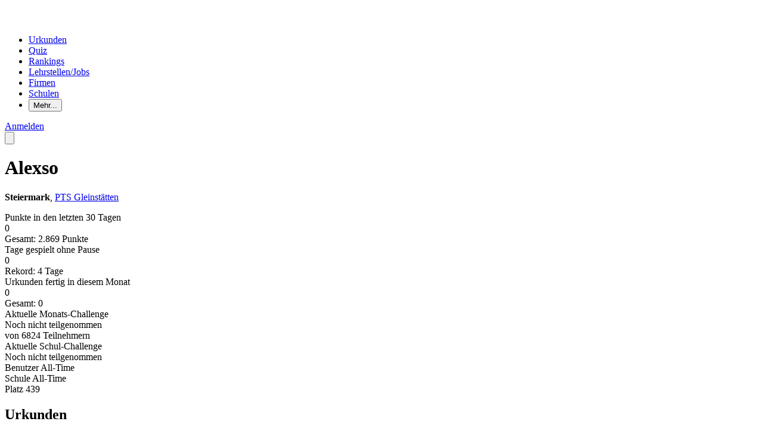

--- FILE ---
content_type: text/html; charset=utf-8
request_url: https://www.playmit.com/p/Alexso
body_size: 19165
content:
<!DOCTYPE html>
<html lang="de"  class="scroll-smooth" >
<head>
    <meta charset="UTF-8" />
    <meta name="viewport" content="width=device-width, initial-scale=1" />
    <meta http-equiv="X-UA-Compatible" content="ie=edge" />
    <meta name="csrf-token" content="xT8sboFkhom6R3eMSYxkrxHc0vkM0vc76XkZDKeI">
    
    
    <title>Benutzer Alexso | Playmit</title>

    
    <link rel="preload" href="/build/assets/work-sans-v23-latin-regular-CzmC_l3Q.woff2" as="font" type="font/woff2" crossorigin="anonymous">
    <link rel="preload" href="/build/assets/work-sans-v23-latin-500-HaXOagro.woff2" as="font" type="font/woff2" crossorigin="anonymous">

    
    <link rel="icon" href="/build/assets/favicon-BXfILrIl.ico" type="image/x-icon">
    <link rel="apple-touch-icon" sizes="180x180" href="/build/assets/apple-touch-icon-Bao2w_sN.png" />
    <link rel="icon" type="image/png" sizes="32x32" href="/build/assets/favicon-32x32-BHN8vtUu.png" />
    <link rel="icon" type="image/png" sizes="16x16" href="/build/assets/favicon-16x16-CX1Lcg6w.png" />
    <link rel="manifest" href="/build/assets/site-BGebLnR3.webmanifest" />

    
    <meta name="robots" content="index, follow">


<meta property="og:locale" content="de_AT">
<meta property="og:type" content="website">
<meta property="og:url" content="https://www.playmit.com/p/Alexso">
<meta property="og:image" content="/build/assets/ShareDefault-D_XebhX2.jpg">


<meta name="twitter:card" content="summary_large_image">
<meta property="twitter:image" content="/build/assets/ShareDefault-D_XebhX2.jpg">


<meta name="base-url" content="https://www.playmit.com">
<meta name="current-url" content="p/Alexso">

    
    <script>
            window.matomoEnabled = true;
    
    if (window.matomoEnabled) {
        var _paq = _paq || [];
                _paq.push(['requireConsent']);
        _paq.push(['trackPageView']);
        _paq.push(['enableLinkTracking']);
        (function() {
            var u="//matomo.playmit.com/";
            _paq.push(['setTrackerUrl', u+'piwik.php']);
            _paq.push(['setSiteId', '2']);
            var d=document, g=d.createElement('script'), s=d.getElementsByTagName('script')[0];
            g.type='text/javascript'; g.async=true; g.defer=true; g.src=u+'piwik.js'; s.parentNode.insertBefore(g,s);
        })();
    }
</script>

    
    <link rel="preload" as="style" href="/build/assets/App-1wzJE8xy.css" /><link rel="stylesheet" href="/build/assets/App-1wzJE8xy.css" data-navigate-track="reload" /></head>

<body class="min-h-screen flex flex-col bg-top bg-repeat bg-[length:100vw_auto] lg:bg-[length:auto]">
    
    <header class="relative bg-gray-darkest text-white select-none js-ui-header" x-data="{ mobileNavOpen: false }">
    <div class="relative flex items-center justify-between mx-auto max-w-7xl px-3 z-10">
        
        <div class="md:flex md:items-center md:gap-x-3 lg:gap-x-4">
            
            <a href="https://www.playmit.com" class="block focus px-2.5 py-5.5 transition-transform duration-200 md:py-7 hover:scale-104" aria-label="Playmit Startseite">
                <svg viewBox="0 0 1145.24 246.66" xmlns="http://www.w3.org/2000/svg" height="30">
                    <g fill="#fff"><path d="m346.09 65.6q18.51 17.55 18.51 58.4 0 32.88-16.57 52.76t-45.31 19.88q-21 0-35.07-7.45v57.45h-40.33v-164.33q0-16.84 18.65-25.41t47.92-8.84q33.69 0 52.2 17.54zm-30.66 88.53q8-9.39 8-31.49 0-19.89-7-30t-24.2-10.05q-24.59 0-24.58 9.39v65.74a36.4 36.4 0 0 0 11.05 4.42 53.45 53.45 0 0 0 11.87 1.38q16.85 0 24.86-9.39z"/><path d="m393.33 192.52v-192.52h40.87v192.52z"/><path d="m714.83 52.76-29.55 91.7-29.55-91.7h-47l56.07 138.38q-3.32 10.77-9 15.47a21.11 21.11 0 0 1 -14 4.69h-54.64l-20.51 35.36h83.83q33.4 0 53.58-51.93l55-142z"/><path d="m968 69.06q12.84 12.7 12.84 37.84v89.77h-19.9v-89.77q0-32.59-37-32.59a64.23 64.23 0 0 0 -33.44 9.39q3.6 9.67 3.6 23.2v89.77h-19.89v-89.77q0-32.59-37-32.59a130.2 130.2 0 0 0 -36.21 5.52v116.84h-19.87v-126.79a127.54 127.54 0 0 1 58.28-13.53q26.77 0 40.32 11.33 20.71-11.33 46.41-11.33 29 0 41.86 12.71z"/><path d="m1014.6 12.44h22.1v21.81h-22.1zm1.1 46.4h19.89v137.83h-19.89z"/><path d="m1099.39 189.62q-9.67-9.26-9.67-26.38v-86.17h-24v-18.23h24v-38.95h19.89v39h35.63v18.18h-35.63v79.82q0 12.17 3.87 17.68t14.36 5.53q10.22 0 17.4-3.32v18.78a57.76 57.76 0 0 1 -9.8 2.35 69.22 69.22 0 0 1 -11.19 1q-15.2-.03-24.86-9.29z"/><path d="m591.92 184.88v-21.36l.27-66q0-27.61-18.78-38.25a83.14 83.14 0 0 0 -41.7-10.64 144.15 144.15 0 0 0 -33 3.6q-15.33 3.59-22.79 8.56v36.44q7.45-6.08 20-10.36a75.68 75.68 0 0 1 24.44-4.28q30.93 0 30.94 24v8.84a74.44 74.44 0 0 0 -17.68-6.77 81.87 81.87 0 0 0 -20.44-2.62q-24.86 0-37.43 11.32t-12.55 31.52q0 47.79 61.33 47.78h23.5c29.97-.66 40.78-8.61 43.89-11.78zm-81.34-22.19a15.57 15.57 0 0 1 -6.49-13q0-8.57 6.21-12.57t19.75-4a65.26 65.26 0 0 1 21.27 3.31v21.57a7.55 7.55 0 0 1 -5.53 7.73q-5.53 1.94-19.89 1.93a24.41 24.41 0 0 1 -15.32-4.97z"/><path d="m107.69 164.62a20.79 20.79 0 0 1 -29.39 0l-51-51 29.33-29.45 32.66 32.65a5.24 5.24 0 0 0 7.42 0l55.62-55.63a89.07 89.07 0 1 0 21.45 37.32z"/></g>
                </svg>
            </a>

            
            <nav class="hidden md:block" role="navigation" aria-label="Hauptnavigation">
                <ul class="text-lg md:flex md:items-center">
                                            <li class="">
                            <a
                                href="https://www.playmit.com/urkunden"
                                class="block px-3.5 xl:px-4.5 py-5.5 md:py-8 underline-offset-8 decoration-dotted  decoration-gray  hover:underline focus"
                                                                                            >Urkunden</a>
                        </li>
                                            <li class="">
                            <a
                                href="https://www.playmit.com/quiz"
                                class="block px-3.5 xl:px-4.5 py-5.5 md:py-8 underline-offset-8 decoration-dotted  decoration-gray  hover:underline focus"
                                                                                            >Quiz</a>
                        </li>
                                            <li class="">
                            <a
                                href="https://www.playmit.com/challenges"
                                class="block px-3.5 xl:px-4.5 py-5.5 md:py-8 underline-offset-8 decoration-dotted  decoration-gray  hover:underline focus"
                                                                                            >Rankings</a>
                        </li>
                                            <li class=" hidden lg:block ">
                            <a
                                href="https://www.jobeinsteiger.at"
                                class="block px-3.5 xl:px-4.5 py-5.5 md:py-8 underline-offset-8 decoration-dotted  decoration-gray  hover:underline focus"
                                                                 target="_blank"                             >Lehrstellen/Jobs</a>
                        </li>
                                            <li class=" hidden xl:block ">
                            <a
                                href="https://www.playmit.com/firmen"
                                class="block px-3.5 xl:px-4.5 py-5.5 md:py-8 underline-offset-8 decoration-dotted  decoration-gray  hover:underline focus"
                                                                                            >Firmen</a>
                        </li>
                                            <li class=" hidden xl:block ">
                            <a
                                href="https://www.playmit.com/produkte/schulen"
                                class="block px-3.5 xl:px-4.5 py-5.5 md:py-8 underline-offset-8 decoration-dotted  decoration-gray  hover:underline focus"
                                                                                            >Schulen</a>
                        </li>
                    
                    
                    <li
    x-data="{ open: false, id: '69706c0803376' }"
    x-init="$watch('open', newValue => {
        if (newValue === true) {
            $dispatch('popover-show', { id });
        }
    })"
            @mouseenter="open = true;"
        @mouseleave="open = false"
        @keydown.enter.prevent="open = !open;"
    @keydown.space.prevent="open = !open;"
    @popover-show.window="if ($event.detail.id !== id) open = false"
    class="relative xl:hidden"
>
    <button class="relative z-30 focus"
            aria-haspopup="true"
            :aria-expanded="open ? 'true' : 'false'"
            :aria-controls="`popover-menu-${id}`"
             aria-label="Mehr..."             @click="open = !open;"
    >
        <span class="inline-block px-3.5 xl:px-4.5 py-5.5 md:py-8">Mehr...</span>
    </button>

    <div x-cloak x-show="open" class="absolute top-full left-1/2 -translate-x-1/2 -translate-y-full w-0 h-0 border-x-8 border-x-transparent border-b-8 border-b-gray-darker z-20"></div>

    <div x-cloak
         x-show="open"
         role="region"
         class="fixed top-20 right-0 left-0 sm:absolute sm:top-full sm:w-50 max-h-full sm:max-h-96 overflow-y-scroll  sm:right-auto  z-10"
         @click.outside="open = false"
         x-transition:enter="transition ease-out duration-100"
         x-transition:enter-start="opacity-0 -translate-y-4"
         x-transition:enter-end="opacity-100 translate-y-0"
         :id="`popover-menu-${id}`"
         :aria-hidden="open ? 'false' : 'true'"
         aria-label="Weitere Menüpunkte"
    >
        <div class="bg-gray-darker text-white p-5.5 overflow-auto">
            <ul>
                                                                    <li class=" lg:hidden ">
                                        <a href="https://www.jobeinsteiger.at"
                                           class="block py-2 underline-offset-8 decoration-dotted  decoration-gray  hover:underline focus"
                                                                                   >Lehrstellen/Jobs</a>
                                    </li>
                                                                    <li class=" xl:hidden ">
                                        <a href="https://www.playmit.com/firmen"
                                           class="block py-2 underline-offset-8 decoration-dotted  decoration-gray  hover:underline focus"
                                                                                   >Firmen</a>
                                    </li>
                                                                    <li class=" xl:hidden ">
                                        <a href="https://www.playmit.com/produkte/schulen"
                                           class="block py-2 underline-offset-8 decoration-dotted  decoration-gray  hover:underline focus"
                                                                                   >Schulen</a>
                                    </li>
                                                            </ul>
        </div>
    </div>
</li>
                </ul>
            </nav>
        </div>

        
        <div class="flex items-center gap-x-1 sm:gap-x-2" dusk="header-right-area">
                            <div class="hidden md:block">
                    <a class="block px-2.5 py-5.5 md:py-7 focus" href="https://www.playmit.com/login" dusk="header-login-button">
                        <span class="button button-small button-white">Anmelden</span>
                    </a>
                </div>
            
            
            <button class="cursor-pointer transition-transform duration-200 px-1.5 py-5.5 md:py-8 hover:scale-108 md:hidden focus" aria-label="Mobiles Menü öffnen" @click="mobileNavOpen = ! mobileNavOpen">
                <svg xmlns="http://www.w3.org/2000/svg" fill="none" viewBox="0 0 24 24" stroke-width="1.5" stroke="currentColor" class="size-8.5">
                    <path stroke-linecap="round" stroke-linejoin="round" d="M3.75 6.75h16.5M3.75 12h16.5m-16.5 5.25h16.5" />
                </svg>
            </button>
        </div>
    </div>

    
    <div x-cloak x-show="mobileNavOpen" class="fixed inset-0 bg-gray-darkest text-white overflow-auto z-40">
        <div class="flex items-center justify-between pr-2.5 pl-3">
            
            <a href="https://www.playmit.com" class="block focus px-2.5 py-5.5 transition-transform duration-200 md:py-7 hover:scale-106" aria-label="Playmit Startseite">
                <svg xmlns="http://www.w3.org/2000/svg" width="37" height="36">
                    <path fill="#FFF" fill-rule="nonzero" d="M22.507 26.376a4.184 4.184 0 0 1-5.925 0L6.305 16.074l5.904-5.939 6.59 6.606a1.047 1.047 0 0 0 1.491 0L31.494 5.509C25.2-1.038 15.022-1.85 7.772 3.615S-1.52 19.11 3.01 26.987c4.53 7.878 14.211 11.132 22.563 7.583 8.352-3.548 12.752-12.784 10.255-21.526l-13.32 13.332Z"/>
                </svg>
            </a>

            
            <button class="px-1.5 py-5.5 focus" @click="mobileNavOpen = false" aria-label="Mobiles Menü schließen">
                <svg xmlns="http://www.w3.org/2000/svg" fill="none" viewBox="0 0 24 24" stroke-width="1.5" stroke="currentColor" class="size-8.5">
                    <path stroke-linecap="round" stroke-linejoin="round" d="M6 18 18 6M6 6l12 12" />
                </svg>
            </button>
        </div>

        
        <div class="px-5.5 pb-10"
             x-show="mobileNavOpen"
             x-transition:enter="transition ease-out duration-300"
             x-transition:enter-start="opacity-0 translate-y-4"
             x-transition:enter-end="opacity-100 translate-y-0"
        >
            
            <ul class="text-center text-xl">
                                    <li>
                        <a href="https://www.playmit.com/urkunden"
                           class="block py-2 underline-offset-8 decoration-dotted  decoration-gray  focus"
                                                   >Urkunden</a>
                    </li>
                                    <li>
                        <a href="https://www.playmit.com/quiz"
                           class="block py-2 underline-offset-8 decoration-dotted  decoration-gray  focus"
                                                   >Quiz</a>
                    </li>
                                    <li>
                        <a href="https://www.playmit.com/challenges"
                           class="block py-2 underline-offset-8 decoration-dotted  decoration-gray  focus"
                                                   >Rankings</a>
                    </li>
                                    <li>
                        <a href="https://www.jobeinsteiger.at"
                           class="block py-2 underline-offset-8 decoration-dotted  decoration-gray  focus"
                                                   >Lehrstellen/Jobs</a>
                    </li>
                                    <li>
                        <a href="https://www.playmit.com/firmen"
                           class="block py-2 underline-offset-8 decoration-dotted  decoration-gray  focus"
                                                   >Firmen</a>
                    </li>
                                    <li>
                        <a href="https://www.playmit.com/produkte/schulen"
                           class="block py-2 underline-offset-8 decoration-dotted  decoration-gray  focus"
                                                   >Schulen</a>
                    </li>
                            </ul>

            <div class="border-b border-white/15 my-10"></div>

                            <a class="button button-white button-full focus" href="https://www.playmit.com/login" dusk="header-login-button-mobile">Anmelden</a>
                    </div>
    </div>
</header>


    
    
    <main class=" w-full mx-auto max-w-7xl px-5.5 flex-grow py-md md:py-lg xl:py-xl  js-ui-main">
        <div class="mb-sm lg:mb-md">
    
    <div>
        <h1 class="font-medium text-3xl leading-9 lg:text-4xl xl:text-4.5xl xl:leading-12 2xl:text-5.5xl 2xl:leading-14">
            Alexso
        </h1>

                    <p class="text-gray-medium text-lg pt-1.5 md:text-xl md:pt-2 lg:text-1.5xl lg:pt-2.5 xl:text-2xl xl:pt-3 2xl:text-2.5xl 2xl:pt-3.5">
                <strong>Steiermark</strong>,                
                                    <a href="https://www.playmit.com/s/610034" class="link focus">PTS Gleinstätten</a>
            </p>
            </div>
</div>

    
    <div class="md:grid md:grid-cols-2 lg:grid-cols-3 gap-6 mb-lg lg:mb-xl">
        <div class="bg-gray-darkest/5 rounded-xl mb-4 md:col-span-2 md:mb-0 lg:col-span-1 flex flex-col justify-between text-center overflow-hidden">
            <div class="bg-gray-darkest/5 p-6 font-medium">Punkte in den letzten 30 Tagen</div>
            <div class="p-6 pb-0 text-4xl font-medium lg:text-6xl"
                 x-data="stat('/ranking/30days-users/user-points/Alexso')"
                 x-init="load()"
                 x-show="!loading"
                 x-text="fmt(val)"
            ></div>
            <div x-data="stat('/ranking/alltime-users/user-points/Alexso')"
                 x-init="load()"
                 x-show="!loading"
                 class="p-6 pt-0 text-lg"
            >
                Gesamt: <span x-text="fmt(val)"></span> Punkte
            </div>
        </div>

        <div class="bg-gray-darkest/5 rounded-xl mb-4 md:mb-0 flex flex-col justify-between text-center overflow-hidden">
            <div class="bg-gray-darkest/5 p-6 font-medium">Tage gespielt ohne Pause</div>
            <div class="p-6 pb-0 text-4xl font-medium lg:text-6xl">0</div>
            <div class="p-6 pt-0 text-lg">Rekord: 4 Tage</div>
        </div>

        <div class="bg-gray-darkest/5 rounded-xl mb-4 md:mb-0 flex flex-col justify-between text-center overflow-hidden"
             x-data="stat('/profil/Alexso/completed-certificates-counts')"
             x-init="load()"
             x-show="!loading"
        >
            <div class="bg-gray-darkest/5 p-6 font-medium">Urkunden fertig in diesem Monat</div>
            <div class="p-6 pb-0 text-4xl font-medium lg:text-6xl"
                 x-text="fmt(val?.currentMonth)"
            ></div>
            <div class="p-6 pt-0 text-lg"
            >Gesamt: <span x-text="fmt(val?.total)"></span></div>
        </div>
    </div>

    <div class="lg:flex">
              <div class="mb-10 lg:w-8/12 lg:mb-0">
             <div class="space-y-4 mb-md lg:mb-lg">
            <div class="bg-gray-darker text-white text-center rounded-xl p-8">
                Aktuelle Monats-Challenge

                <div
                    x-data="stat('/ranking/monthly-challenge-user/user-position/Alexso')"
                    x-init="load()"
                    x-show="!loading"
                    x-text="(typeof val === 'object' && val && Object.keys(val).length === 0)
                       ? 'Noch nicht teilgenommen'
                       : fmt(val)"
                    :class="(typeof val === 'object' && val && Object.keys(val).length === 0)
                       ? 'text-2xl font-medium lg:text-3xl'
                       : 'text-3xl font-medium lg:text-5xl'"
                ></div>

                <div
                    x-data="stat('/ranking/monthly-challenge-user/participants-count')"
                    x-init="load()"
                    x-show="!loading"
                >
                    von <span x-text="val"></span> Teilnehmern
                </div>
            </div>

            <div class="bg-white rounded-xl p-8 sm:flex sm:gap-8 sm:items-center">
                <div class="w-1/2">
                    Aktuelle Schul-Challenge
                </div>
                <div class="w-1/2">
                    <div x-data="stat('/ranking/monthly-challenge-school/user-position/Alexso')"
                         x-init="load()"
                         x-text="(typeof val === 'object' && val && Object.keys(val).length === 0)
                           ? 'Noch nicht teilgenommen'
                           : 'Platz ' + fmt(val)"
                         :class="(typeof val === 'object' && val && Object.keys(val).length === 0)
                           ? 'text-2xl font-medium lg:text-3xl'
                           : 'text-3xl font-medium lg:text-5xl'"
                    ></div>
                </div>
            </div>

            <div class="bg-white rounded-xl p-8 sm:flex sm:gap-8 sm:items-center">
                <div class="w-1/2">
                    Benutzer All-Time
                </div>
                <div class="w-1/2">
                    <div
                        x-data="stat('/ranking/alltime-users/user-position/Alexso')"
                        x-init="load()"
                        x-show="!loading"
                        x-text="(typeof val === 'object' && val && Object.keys(val).length === 0)
                           ? 'Noch nicht teilgenommen'
                           : 'Platz ' + fmt(val)"
                        :class="(typeof val === 'object' && val && Object.keys(val).length === 0)
                           ? 'text-2xl font-medium lg:text-3xl'
                           : 'text-3xl font-medium lg:text-5xl'"
                    >
                    </div>
                </div>
            </div>

            <div class="bg-white rounded-xl p-8 sm:flex sm:gap-8 sm:items-center">
                <div class="w-1/2">
                    Schule All-Time
                </div>
                <div class="w-1/2">
                    <div
                        x-data="stat('/ranking/alltime-schools/user-position/Alexso')"
                        x-init="load()"
                        x-show="!loading"
                        x-text="(typeof val === 'object' && val && Object.keys(val).length === 0)
                           ? 'Noch nicht teilgenommen'
                           : 'Platz ' + fmt(val)"
                        :class="(typeof val === 'object' && val && Object.keys(val).length === 0)
                           ? 'text-2xl font-medium lg:text-3xl'
                           : 'text-3xl font-medium lg:text-5xl'"
                    >
                    </div>
                </div>
            </div>
        </div>

        
                    <h2 class="font-medium text-2xl lg:text-2.5xl xl:text-3xl mb-4 lg:mb-8">
    Urkunden
</h2>
            <ul>
                            </ul>
         </div>
     
    <div class="hidden lg:w-1/12 lg:flex lg:flex-col lg:items-center">
        <div class="w-0.5 h-64 bg-gradient-to-b from-transparent to-black-transparent-medium"></div>
        <div class="w-0.5 grow bg-black-transparent-medium"></div>
        <div class="w-0.5 h-64 bg-gradient-to-b from-black-transparent-medium to-transparent"></div>
    </div>

            <aside class="mb-10 lg:w-3/12 lg:mb-0">
            <div
                x-data="stat('/profil/Alexso/latest-most-played-quizzes')"
                x-init="load()"
                x-show="!loading"
            >
                <h2 class="font-medium text-2xl lg:text-2.5xl xl:text-3xl mb-4 lg:mb-8">
    Zuletzt häufig gespielt
</h2>

                <ul class="pl-4 list-disc text-lg">
                    <template x-for="(quiz, index) in val" :key="quiz.id ?? index">
                        <li class="py-2">
                            <a :href="`/quiz-modus/${quiz.slug}`" class="link focus" x-text="quiz.name"></a>
                        </li>
                    </template>
                </ul>
            </div>
        </aside>
    </div>
    </main>

    
            <footer class="js-ui-footer" aria-label="Seitenende">
    <div class="mx-auto max-w-7xl px-5.5 select-none text-base lg:text-lg">
        <div class="border-t-2 border-black-transparent-medium py-md lg:py-lg">
            <div class="xl:flex xl:gap-x-7">
                <nav class="mb-sm xl:w-3/4" aria-label="Footer Hauptnavigation">
                    <ul class="leading-11 sm:columns-2 md:columns-3 gap-x-7">
                                                    <li>
                                <a href="https://www.playmit.com/schulverzeichnis"
                                   class="block  hover:text-blue  focus"
                                                                   >Schulverzeichnis</a>
                            </li>
                                                    <li>
                                <a href="https://www.jobeinsteiger.at"
                                   class="block  hover:text-blue  focus"
                                                                   >Lehrstellen in Österreich</a>
                            </li>
                                                    <li>
                                <a href="https://www.playmit.com/firmen"
                                   class="block  hover:text-blue  focus"
                                                                   >Lehrbetriebe in Österreich</a>
                            </li>
                                                    <li>
                                <a href="https://www.playmit.com/spielregeln"
                                   class="block  hover:text-blue  focus"
                                                                   >Spielregeln</a>
                            </li>
                                                    <li>
                                <a href="https://www.playmit.com/quiz-autoren"
                                   class="block  hover:text-blue  focus"
                                                                   >Quizautoren</a>
                            </li>
                                                    <li>
                                <a href="https://www.playmit.com/agb"
                                   class="block  hover:text-blue  focus"
                                                                   >AGB/Nutzungsbedingungen</a>
                            </li>
                                                    <li>
                                <a href="https://www.playmit.com/datenschutzbestimmung"
                                   class="block  hover:text-blue  focus"
                                                                   >Datenschutzbestimmung</a>
                            </li>
                                                    <li>
                                <a href="https://www.playmit.com/award"
                                   class="block  hover:text-blue  focus"
                                                                   >Playmit-Award</a>
                            </li>
                                                    <li>
                                <a href="https://www.playmit.com/impressum"
                                   class="block  hover:text-blue  focus"
                                                                   >Impressum</a>
                            </li>
                                                    <li>
                                <a href="https://www.playmit.com/team"
                                   class="block  hover:text-blue  focus"
                                                                   >Team &amp; Kontakt</a>
                            </li>
                                                    <li>
                                <a href="https://www.playmit.com/presse"
                                   class="block  hover:text-blue  focus"
                                                                   >Presse &amp; TV</a>
                            </li>
                                                    <li>
                                <a href="https://www.playmit.com/partner"
                                   class="block  hover:text-blue  focus"
                                                                   >Partner</a>
                            </li>
                                            </ul>
                </nav>
                <div class="mb-sm sm:flex sm:items-start sm:justify-between sm:gap-4 xl:w-1/4 xl:block">
                    <div class="mb-6 sm:w-1/2 md:w-2/3 md:mb-0 xl:mb-6 xl:w-full">
                        <p class="mb-3xs sm:mb-0 xl:mb-3xs">Sind Sie eine Firma oder Schule?</p>
                        <a href="https://www.playmit.com/verwaltung/anmelden" class="button button-gray-darkest w-full text-center sm:w-auto focus focus-rounded-full">Zum Business-Login</a>
                    </div>

                    <div class="sm:w-1/2 md:w-1/3 flex items-center space-x-2">
                        <a href="https://www.instagram.com/playmit.com_official" target="_blank" class="inline-block bg-[#E1306C] p-2 rounded-full group focus focus-rounded-full">
                            <svg xmlns="http://www.w3.org/2000/svg" x="0px" y="0px" width="100" height="100" viewBox="0,0,256,256" class="size-7 transition-transform duration-200 hover:scale-107">
                                <g fill="#ffffff" fill-rule="nonzero" stroke="none" stroke-width="1" stroke-linecap="butt" stroke-linejoin="miter" stroke-miterlimit="10" stroke-dasharray="" stroke-dashoffset="0" font-family="none" font-weight="none" font-size="none" text-anchor="none" style="mix-blend-mode: normal"><g transform="scale(8.53333,8.53333)"><path d="M9.99805,3c-3.859,0 -6.99805,3.14195 -6.99805,7.00195v10c0,3.859 3.14195,6.99805 7.00195,6.99805h10c3.859,0 6.99805,-3.14195 6.99805,-7.00195v-10c0,-3.859 -3.14195,-6.99805 -7.00195,-6.99805zM22,7c0.552,0 1,0.448 1,1c0,0.552 -0.448,1 -1,1c-0.552,0 -1,-0.448 -1,-1c0,-0.552 0.448,-1 1,-1zM15,9c3.309,0 6,2.691 6,6c0,3.309 -2.691,6 -6,6c-3.309,0 -6,-2.691 -6,-6c0,-3.309 2.691,-6 6,-6zM15,11c-2.20914,0 -4,1.79086 -4,4c0,2.20914 1.79086,4 4,4c2.20914,0 4,-1.79086 4,-4c0,-2.20914 -1.79086,-4 -4,-4z"></path></g></g>
                            </svg>
                        </a>

                        <a href="https://www.facebook.com/playmitcom" target="_blank" class="inline-block bg-[#1877F2] p-2 rounded-full focus focus-rounded-full">
                            <svg xmlns="http://www.w3.org/2000/svg" x="0px" y="0px" width="100" height="100" viewBox="0,0,256,256" class="size-7 transition-transform duration-200 hover:scale-107">
                                <g fill="#ffffff" fill-rule="nonzero" stroke="none" stroke-width="1" stroke-linecap="butt" stroke-linejoin="miter" stroke-miterlimit="10" stroke-dasharray="" stroke-dashoffset="0" font-family="none" font-weight="none" font-size="none" text-anchor="none" style="mix-blend-mode: normal"><g transform="scale(8.53333,8.53333)"><path d="M15,3c-6.627,0 -12,5.373 -12,12c0,6.016 4.432,10.984 10.206,11.852v-8.672h-2.969v-3.154h2.969v-2.099c0,-3.475 1.693,-5 4.581,-5c1.383,0 2.115,0.103 2.461,0.149v2.753h-1.97c-1.226,0 -1.654,1.163 -1.654,2.473v1.724h3.593l-0.487,3.154h-3.106v8.697c5.857,-0.794 10.376,-5.802 10.376,-11.877c0,-6.627 -5.373,-12 -12,-12z"></path></g></g>
                            </svg>
                        </a>
                    </div>
                </div>
            </div>
            <nav class="mb-sm min-[1100px]:flex min-[1100px]:items-center min-[1100px]:gap-4" aria-label="Footer Produktnavigation für Zielgruppen">
                <p class="mb-3xs font-medium min-[1100px]:mb-0">Wir bieten zielgerichtete Produkte für Firmen und Schulen an:</p>
                <ul class="space-y-2 sm:space-y-0 sm:flex sm:gap-4">
                                            <li>
                            <a href="https://www.playmit.com/produkte/firmen"
                               class="button button-gray-medium button-full  focus"
                                                           >Für Firmen</a>
                        </li>
                                            <li>
                            <a href="https://www.playmit.com/produkte/schulen"
                               class="button button-gray-medium button-full  focus"
                                                           >Für Schulen</a>
                        </li>
                                    </ul>
            </nav>
            <small class="text-sm text-gray-dark">© 2025 PLAYMIT GmbH - Sämtliche auf dieser Webseite verwendeten geschlechtsspezifischen Ausdrücke sind auf alle Geschlechter bezogen zu verstehen.</small>
        </div>
    </div>
</footer>
    
    
    <script type="text/javascript">const Ziggy={"url":"https:\/\/www.playmit.com","port":null,"defaults":{},"routes":{"client-admin.auth.login.form":{"uri":"verwaltung\/anmelden","methods":["GET","HEAD"],"domain":"www.playmit.com"},"client-admin.auth.login.submit":{"uri":"verwaltung\/anmelden","methods":["POST"],"domain":"www.playmit.com"},"client-admin.auth.password.reset-link.form":{"uri":"verwaltung\/passwort-vergessen","methods":["GET","HEAD"],"domain":"www.playmit.com"},"client-admin.auth.password.reset-link.submit":{"uri":"verwaltung\/passwort-vergessen","methods":["POST"],"domain":"www.playmit.com"},"client-admin.auth.password.new.form":{"uri":"verwaltung\/passwort-zuruecksetzen\/{token}","methods":["GET","HEAD"],"domain":"www.playmit.com","parameters":["token"]},"client-admin.auth.password.new.submit":{"uri":"verwaltung\/passwort-zuruecksetzen","methods":["POST"],"domain":"www.playmit.com"},"client-admin.auth.logout":{"uri":"verwaltung\/abmelden","methods":["POST"],"domain":"www.playmit.com"},"client-admin.auth.verification.resend":{"uri":"verwaltung\/email\/erneut-senden","methods":["POST"],"domain":"www.playmit.com"},"client-admin.dashboard":{"uri":"verwaltung","methods":["GET","HEAD"],"domain":"www.playmit.com"},"client-admin.test":{"uri":"verwaltung\/test","methods":["GET","HEAD"],"domain":"www.playmit.com"},"client-admin.notifications":{"uri":"verwaltung\/notifications","methods":["GET","HEAD"],"domain":"www.playmit.com"},"client-admin.alerts":{"uri":"verwaltung\/alerts","methods":["GET","HEAD"],"domain":"www.playmit.com"},"client-admin.education-manager.groups.index":{"uri":"verwaltung\/bildungs-manager\/gruppen","methods":["GET","HEAD"],"domain":"www.playmit.com"},"client-admin.education-manager.groups.index.archived":{"uri":"verwaltung\/bildungs-manager\/gruppen-archiv","methods":["GET","HEAD"],"domain":"www.playmit.com"},"client-admin.education-manager.groups.create":{"uri":"verwaltung\/bildungs-manager\/gruppen\/erstellen\/{parentGroup?}","methods":["GET","HEAD"],"domain":"www.playmit.com","parameters":["parentGroup"],"bindings":{"parentGroup":"hash"}},"client-admin.education-manager.groups.store":{"uri":"verwaltung\/bildungs-manager\/gruppen\/erstellen\/{parentGroup?}","methods":["POST"],"domain":"www.playmit.com","parameters":["parentGroup"],"bindings":{"parentGroup":"hash"}},"client-admin.education-manager.groups.edit":{"uri":"verwaltung\/bildungs-manager\/gruppen\/{group}\/bearbeiten","methods":["GET","HEAD"],"domain":"www.playmit.com","parameters":["group"],"bindings":{"group":"hash"}},"client-admin.education-manager.groups.update":{"uri":"verwaltung\/bildungs-manager\/gruppen\/{group}\/bearbeiten","methods":["PUT"],"domain":"www.playmit.com","parameters":["group"],"bindings":{"group":"hash"}},"client-admin.education-manager.groups.show":{"uri":"verwaltung\/bildungs-manager\/gruppen\/{group}","methods":["GET","HEAD"],"domain":"www.playmit.com","parameters":["group"],"bindings":{"group":"hash"}},"client-admin.education-manager.groups.recreate-allocation-token":{"uri":"verwaltung\/bildungs-manager\/gruppen\/{group}\/token-neu-generieren","methods":["POST"],"domain":"www.playmit.com","parameters":["group"],"bindings":{"group":"hash"}},"client-admin.education-manager.groups.archive":{"uri":"verwaltung\/bildungs-manager\/gruppen\/{group}\/archivieren","methods":["PUT"],"domain":"www.playmit.com","parameters":["group"]},"client-admin.education-manager.groups.unarchive":{"uri":"verwaltung\/bildungs-manager\/gruppen\/{group}\/wiederherstellen","methods":["PUT"],"domain":"www.playmit.com","parameters":["group"]},"client-admin.education-manager.groups.destroy":{"uri":"verwaltung\/bildungs-manager\/gruppen\/{group}\/loeschen","methods":["DELETE"],"domain":"www.playmit.com","parameters":["group"],"bindings":{"group":"hash"}},"client-admin.education-manager.groups.users.detach":{"uri":"verwaltung\/bildungs-manager\/gruppen\/{group}\/teilnehmer\/{user}\/entfernen","methods":["POST"],"domain":"www.playmit.com","parameters":["group","user"],"bindings":{"group":"hash","user":"id"}},"client-admin.education-manager.groups.client-users.add":{"uri":"verwaltung\/bildungs-manager\/gruppen\/{group}\/verwalter-hinzufuegen","methods":["POST"],"domain":"www.playmit.com","parameters":["group"],"bindings":{"group":"hash"}},"client-admin.education-manager.groups.client-users.remove-info":{"uri":"verwaltung\/bildungs-manager\/gruppen\/{group}\/verwalter-entfernen-info\/{clientUser}","methods":["GET","HEAD"],"domain":"www.playmit.com","parameters":["group","clientUser"],"bindings":{"group":"hash","clientUser":"id"}},"client-admin.education-manager.groups.client-users.remove":{"uri":"verwaltung\/bildungs-manager\/gruppen\/{group}\/verwalter-entfernen","methods":["POST"],"domain":"www.playmit.com","parameters":["group"],"bindings":{"group":"hash"}},"client-admin.education-manager.work-packages.index":{"uri":"verwaltung\/bildungs-manager\/arbeitspakete","methods":["GET","HEAD"],"domain":"www.playmit.com"},"client-admin.education-manager.work-packages.create":{"uri":"verwaltung\/bildungs-manager\/arbeitspakete\/erstellen\/{preSelectType?}\/{preSelectItems?}","methods":["GET","HEAD"],"domain":"www.playmit.com","parameters":["preSelectType","preSelectItems"]},"client-admin.education-manager.work-packages.store":{"uri":"verwaltung\/bildungs-manager\/arbeitspakete\/erstellen\/{preSelectType?}\/{preSelectItems?}","methods":["POST"],"domain":"www.playmit.com","parameters":["preSelectType","preSelectItems"]},"client-admin.education-manager.work-packages.edit":{"uri":"verwaltung\/bildungs-manager\/arbeitspakete\/{workPackage}\/bearbeiten","methods":["GET","HEAD"],"domain":"www.playmit.com","parameters":["workPackage"],"bindings":{"workPackage":"hash"}},"client-admin.education-manager.work-packages.update":{"uri":"verwaltung\/bildungs-manager\/arbeitspakete\/{workPackage}\/bearbeiten","methods":["PUT"],"domain":"www.playmit.com","parameters":["workPackage"],"bindings":{"workPackage":"hash"}},"client-admin.education-manager.work-packages.destroy":{"uri":"verwaltung\/bildungs-manager\/arbeitspakete\/{workPackage}\/loeschen","methods":["DELETE"],"domain":"www.playmit.com","parameters":["workPackage"],"bindings":{"workPackage":"hash"}},"client-admin.education-manager.work-packages.analytics.index":{"uri":"verwaltung\/bildungs-manager\/arbeitspakete\/{workPackage}\/statistik","methods":["GET","HEAD"],"domain":"www.playmit.com","parameters":["workPackage"],"bindings":{"workPackage":"hash"}},"client-admin.education-manager.work-packages.strength-analysis.print-pdf":{"uri":"verwaltung\/bildungs-manager\/arbeitspakete\/staerkenanalyse\/{user}\/drucken","methods":["GET","HEAD"],"domain":"www.playmit.com","parameters":["user"],"bindings":{"user":"username"}},"client-admin.education-manager.users.analytics.index":{"uri":"verwaltung\/bildungs-manager\/benutzer\/{user}\/analytics","methods":["GET","HEAD"],"domain":"www.playmit.com","parameters":["user"],"bindings":{"user":"username"}},"client-admin.education-manager.users.certificate.print":{"uri":"verwaltung\/bildungs-manager\/benutzer\/{user}\/urkunde\/{certificate}\/drucken","methods":["GET","HEAD"],"domain":"www.playmit.com","parameters":["user","certificate"],"bindings":{"user":"username","certificate":"slug"}},"client-admin.education-manager.school.certificates.index":{"uri":"verwaltung\/bildungs-manager\/urkunden-statistik-schule","methods":["GET","HEAD"],"domain":"www.playmit.com"},"client-admin.jobeinsteiger.jobs.index":{"uri":"verwaltung\/jobeinsteiger\/jobs","methods":["GET","HEAD"],"domain":"www.playmit.com"},"client-admin.jobeinsteiger.jobs.create":{"uri":"verwaltung\/jobeinsteiger\/jobs\/erstellen","methods":["GET","HEAD"],"domain":"www.playmit.com"},"client-admin.jobeinsteiger.jobs.store":{"uri":"verwaltung\/jobeinsteiger\/jobs\/erstellen","methods":["POST"],"domain":"www.playmit.com"},"client-admin.jobeinsteiger.jobs.edit":{"uri":"verwaltung\/jobeinsteiger\/jobs\/{job}","methods":["GET","HEAD"],"domain":"www.playmit.com","parameters":["job"],"bindings":{"job":"id"}},"client-admin.jobeinsteiger.jobs.update":{"uri":"verwaltung\/jobeinsteiger\/jobs\/{job}","methods":["PUT"],"domain":"www.playmit.com","parameters":["job"],"bindings":{"job":"id"}},"client-admin.jobeinsteiger.jobs.destroy":{"uri":"verwaltung\/jobeinsteiger\/jobs\/{job}\/loeschen","methods":["DELETE"],"domain":"www.playmit.com","parameters":["job"],"bindings":{"job":"id"}},"client-admin.jobeinsteiger.jobs.duplicate":{"uri":"verwaltung\/jobeinsteiger\/jobs\/{job}\/duplicate","methods":["GET","HEAD"],"domain":"www.playmit.com","parameters":["job"],"bindings":{"job":"id"}},"client-admin.settings.client-users.index":{"uri":"verwaltung\/einstellungen\/verwalter","methods":["GET","HEAD"],"domain":"www.playmit.com"},"client-admin.settings.client-users.create":{"uri":"verwaltung\/einstellungen\/verwalter\/erstellen","methods":["GET","HEAD"],"domain":"www.playmit.com"},"client-admin.settings.client-users.store":{"uri":"verwaltung\/einstellungen\/verwalter","methods":["POST"],"domain":"www.playmit.com"},"client-admin.settings.client-users.edit":{"uri":"verwaltung\/einstellungen\/verwalter\/{clientUser}\/bearbeiten","methods":["GET","HEAD"],"domain":"www.playmit.com","parameters":["clientUser"],"bindings":{"clientUser":"id"}},"client-admin.settings.client-users.update":{"uri":"verwaltung\/einstellungen\/verwalter\/{clientUser}","methods":["PUT"],"domain":"www.playmit.com","parameters":["clientUser"],"bindings":{"clientUser":"id"}},"client-admin.settings.client-users.destroy":{"uri":"verwaltung\/einstellungen\/verwalter\/{clientUser}\/loeschen","methods":["DELETE"],"domain":"www.playmit.com","parameters":["clientUser"],"bindings":{"clientUser":"id"}},"client-admin.settings.roles.index":{"uri":"verwaltung\/einstellungen\/rollen","methods":["GET","HEAD"],"domain":"www.playmit.com"},"client-admin.settings.roles.create":{"uri":"verwaltung\/einstellungen\/rollen\/erstellen","methods":["GET","HEAD"],"domain":"www.playmit.com"},"client-admin.settings.roles.store":{"uri":"verwaltung\/einstellungen\/rollen","methods":["POST"],"domain":"www.playmit.com"},"client-admin.settings.roles.edit":{"uri":"verwaltung\/einstellungen\/rollen\/{clientUserRoleId}\/bearbeiten","methods":["GET","HEAD"],"domain":"www.playmit.com","parameters":["clientUserRoleId"]},"client-admin.settings.roles.update":{"uri":"verwaltung\/einstellungen\/rollen\/{clientUserRoleId}","methods":["PUT"],"domain":"www.playmit.com","parameters":["clientUserRoleId"]},"client-admin.settings.roles.delete":{"uri":"verwaltung\/einstellungen\/rollen\/{role}\/loeschen","methods":["GET","HEAD"],"domain":"www.playmit.com","parameters":["role"],"bindings":{"role":"id"}},"client-admin.settings.roles.destroy":{"uri":"verwaltung\/einstellungen\/rollen\/{role}\/loeschen","methods":["DELETE"],"domain":"www.playmit.com","parameters":["role"],"bindings":{"role":"id"}},"client-admin.terms.submit":{"uri":"verwaltung\/terms","methods":["POST"],"domain":"www.playmit.com"},"playmit.portal.auth.login":{"uri":"login","methods":["GET","HEAD"],"domain":"www.playmit.com"},"playmit.portal.auth.registration.form":{"uri":"registrieren","methods":["GET","HEAD"],"domain":"www.playmit.com"},"playmit.portal.auth.verification.notice":{"uri":"email\/bestaetigen","methods":["GET","HEAD"],"domain":"www.playmit.com"},"playmit.portal.home":{"uri":"\/","methods":["GET","HEAD"],"domain":"www.playmit.com"},"playmit.portal.quizzes.index":{"uri":"quiz","methods":["GET","HEAD"],"domain":"www.playmit.com"},"playmit.portal.rankings.show":{"uri":"ranking\/{key}\/{limit?}","methods":["GET","HEAD"],"domain":"www.playmit.com","parameters":["key","limit"]},"playmit.portal.user-settings.general.form":{"uri":"profil-einstellungen\/allgemein","methods":["GET","HEAD"],"domain":"www.playmit.com"},"playmit.portal.user-settings.missing-profile-fields-data":{"uri":"profil-einstellungen\/get-missing-profile-fields-data","methods":["GET","HEAD"],"domain":"www.playmit.com"},"playmit.portal.user-settings.update-missing-profile-fields-data":{"uri":"profil-einstellungen\/update-missing-profile-data","methods":["POST"],"domain":"www.playmit.com"},"playmit.portal.strength-analysis.index":{"uri":"staerkenanalyse","methods":["GET","HEAD"],"domain":"www.playmit.com"},"playmit.portal.surveys.interests.store":{"uri":"umfragen\/interessen","methods":["POST"],"domain":"www.playmit.com"},"playmit.portal.quiz-mode.exception-guest-round-limit":{"uri":"quiz-modus\/exception-guest-round-limit","methods":["GET","HEAD"],"domain":"www.playmit.com"},"playmit.portal.quiz-mode.play":{"uri":"quiz-modus\/{quizSlug}","methods":["GET","HEAD"],"domain":"www.playmit.com","parameters":["quizSlug"]},"playmit.portal.quiz-mode.quiz.data":{"uri":"quiz-modus\/{quizSlug}\/data","methods":["POST"],"domain":"www.playmit.com","parameters":["quizSlug"]},"playmit.portal.quiz-mode.quiz.ad":{"uri":"quiz-modus\/{quizSlug}\/ad","methods":["GET","HEAD"],"domain":"www.playmit.com","parameters":["quizSlug"]},"playmit.portal.quiz-mode.viewing":{"uri":"quiz-modus\/viewing\/{gameRoundQuestionHash}","methods":["POST"],"domain":"www.playmit.com","parameters":["gameRoundQuestionHash"]},"playmit.portal.quiz-mode.answered":{"uri":"quiz-modus\/answered\/{gameRoundQuestionHash}","methods":["POST"],"domain":"www.playmit.com","parameters":["gameRoundQuestionHash"]},"playmit.portal.quiz-mode.abort":{"uri":"quiz-modus\/abbrechen\/{gameRoundHash}","methods":["GET","HEAD"],"domain":"www.playmit.com","parameters":["gameRoundHash"]},"playmit.portal.quiz-mode.quiz.result":{"uri":"quiz-modus\/result\/{gameRoundHash}","methods":["POST"],"domain":"www.playmit.com","parameters":["gameRoundHash"]},"playmit.portal.quiz-mode.quiz.result.user-ranking":{"uri":"quiz-modus\/result\/user-ranking","methods":["GET","HEAD"],"domain":"www.playmit.com"},"playmit.portal.quiz-mode.quiz.result.further-links":{"uri":"quiz-modus\/result\/further-links","methods":["GET","HEAD"],"domain":"www.playmit.com"},"playmit.portal.quiz-mode.quiz.result.ad-zone":{"uri":"quiz-modus\/result\/ad-zone","methods":["GET","HEAD"],"domain":"www.playmit.com"},"playmit.portal.quiz-mode.exhibition.data":{"uri":"messe\/{exhibitionSlug}\/quiz-modus\/{quizSlug}\/data","methods":["POST"],"domain":"www.playmit.com","parameters":["exhibitionSlug","quizSlug"]},"playmit.portal.quiz-mode.exhibition.ad":{"uri":"messe\/{exhibitionSlug}\/quiz-modus\/{quizSlug}\/ad","methods":["GET","HEAD"],"domain":"www.playmit.com","parameters":["exhibitionSlug","quizSlug"]},"playmit.portal.quiz-mode.exhibition.viewing":{"uri":"messe\/{exhibitionSlug}\/quiz-modus\/viewing\/{gameRoundQuestionHash}","methods":["POST"],"domain":"www.playmit.com","parameters":["exhibitionSlug","gameRoundQuestionHash"]},"playmit.portal.quiz-mode.exhibition.answered":{"uri":"messe\/{exhibitionSlug}\/quiz-modus\/answered\/{gameRoundQuestionHash}","methods":["POST"],"domain":"www.playmit.com","parameters":["exhibitionSlug","gameRoundQuestionHash"]},"playmit.portal.quiz-mode.exhibition.abort":{"uri":"messe\/{exhibition}\/quiz-modus\/abbrechen\/{gameRoundHash}","methods":["GET","HEAD"],"domain":"www.playmit.com","parameters":["exhibition","gameRoundHash"],"bindings":{"exhibition":"slug"}},"playmit.portal.quiz-mode.exhibition.quiz.result":{"uri":"messe\/{exhibitionSlug}\/quiz-modus\/result\/{gameRoundHash}","methods":["POST"],"domain":"www.playmit.com","parameters":["exhibitionSlug","gameRoundHash"]},"playmit.portal.exhibitions.user-infos":{"uri":"messe\/{exhibition}\/benutzer-infos","methods":["POST"],"domain":"www.playmit.com","parameters":["exhibition"],"bindings":{"exhibition":"slug"}},"playmit.portal.user-user-group.index":{"uri":"zuweisung","methods":["GET","HEAD"],"domain":"www.playmit.com"},"playmit.portal.notifications.all":{"uri":"notifications\/all","methods":["POST"],"domain":"www.playmit.com"},"playmit.portal.notifications.interact":{"uri":"notifications\/{notification}\/interact","methods":["GET","HEAD"],"domain":"www.playmit.com","parameters":["notification"],"bindings":{"notification":"id"}},"playmit.portal.notifications.hide":{"uri":"notifications\/{notification}\/hide","methods":["POST"],"domain":"www.playmit.com","parameters":["notification"],"bindings":{"notification":"id"}},"playmit.portal.states.index.json":{"uri":"bundeslaender\/json\/{countryId?}","methods":["GET","HEAD"],"domain":"www.playmit.com","parameters":["countryId"]},"playmit.portal.districts.index.json":{"uri":"bezirke\/json\/{stateId?}","methods":["GET","HEAD"],"domain":"www.playmit.com","parameters":["stateId"]},"playmit.portal.schools.index.json":{"uri":"schulen\/json","methods":["GET","HEAD"],"domain":"www.playmit.com"},"playmit.portal.exhibitions.show":{"uri":"messe\/{exhibition}\/{section?}","methods":["GET","HEAD"],"domain":"www.playmit.com","parameters":["exhibition","section"],"bindings":{"exhibition":"slug"}},"playmit.admin.companies.show":{"uri":"admin\/companies\/{company}","methods":["GET","HEAD"],"domain":"www.playmit.com","parameters":["company"],"bindings":{"company":"id"}},"playmit.admin.client.products.create":{"uri":"admin\/client\/{type}\/{client}\/products\/create","methods":["GET","HEAD"],"domain":"www.playmit.com","parameters":["type","client"]},"playmit.admin.client.products.store":{"uri":"admin\/client\/{type}\/{client}\/products","methods":["POST"],"domain":"www.playmit.com","parameters":["type","client"]},"playmit.admin.client.products.edit":{"uri":"admin\/client\/{type}\/{client}\/products\/{clientProduct}\/edit","methods":["GET","HEAD"],"domain":"www.playmit.com","parameters":["type","client","clientProduct"],"bindings":{"clientProduct":"id"}},"playmit.admin.client.products.update":{"uri":"admin\/client\/{type}\/{client}\/products\/{clientProduct}","methods":["PUT"],"domain":"www.playmit.com","parameters":["type","client","clientProduct"],"bindings":{"clientProduct":"id"}},"playmit.admin.client.products.destroy":{"uri":"admin\/client\/{type}\/{client}\/products\/{clientProduct}","methods":["DELETE"],"domain":"www.playmit.com","parameters":["type","client","clientProduct"],"bindings":{"clientProduct":"id"}},"playmit.admin.companies.analytics":{"uri":"admin\/companies\/{company}\/analytics","methods":["GET","HEAD"],"domain":"www.playmit.com","parameters":["company"],"bindings":{"company":"id"}},"playmit.admin.job-keywords.store":{"uri":"admin\/job-keywords","methods":["POST"],"domain":"www.playmit.com"},"playmit.admin.job-keywords.update":{"uri":"admin\/job-keywords\/{job_keyword}","methods":["PUT","PATCH"],"domain":"www.playmit.com","parameters":["job_keyword"]},"playmit.admin.schools.show":{"uri":"admin\/schools\/{school}","methods":["GET","HEAD"],"domain":"www.playmit.com","parameters":["school"],"bindings":{"school":"id"}},"playmit.admin.quizzes.edit":{"uri":"admin\/quizzes\/{quiz}\/edit","methods":["GET","HEAD"],"domain":"www.playmit.com","parameters":["quiz"],"bindings":{"quiz":"id"}},"playmit.admin.quizzes.panorama-video.add-coordinates":{"uri":"admin\/quizzes\/{quiz}\/panorama-video\/add-coordinates","methods":["PUT"],"domain":"www.playmit.com","parameters":["quiz"],"bindings":{"quiz":"id"}},"playmit.admin.quizzes.panorama-video.destroy-coordinates":{"uri":"admin\/quizzes\/{quiz}\/panorama-video\/destroy-coordinates\/{question}","methods":["DELETE"],"domain":"www.playmit.com","parameters":["quiz","question"],"bindings":{"quiz":"id","question":"id"}},"playmit.admin.locatable-location-keywords.index":{"uri":"admin\/locatable-location-keywords\/{locatable_type}\/{locatable_id}","methods":["GET","HEAD"],"domain":"www.playmit.com","parameters":["locatable_type","locatable_id"]},"playmit.admin.locatable-location-keywords.store":{"uri":"admin\/locatable-location-keywords\/{locatable_type}\/{locatable_id}","methods":["POST"],"domain":"www.playmit.com","parameters":["locatable_type","locatable_id"]},"playmit.admin.locatable-location-keywords.destroy":{"uri":"admin\/locatable-location-keywords\/{locatable_type}\/{locatable_id}\/{locationKeyword}","methods":["DELETE"],"domain":"www.playmit.com","parameters":["locatable_type","locatable_id","locationKeyword"],"bindings":{"locationKeyword":"id"}},"playmit.admin.location-keywords.update":{"uri":"admin\/location-keywords\/{location_keyword}","methods":["PUT","PATCH"],"domain":"www.playmit.com","parameters":["location_keyword"]},"playmit.client-admin.dashboard":{"uri":"business","methods":["GET","HEAD"],"domain":"www.playmit.com"},"playmit.client-admin.jobs.save-image":{"uri":"business\/jobs\/{job}\/save-image","methods":["POST"],"domain":"www.playmit.com","parameters":["job"],"bindings":{"job":"id"}},"playmit.client-admin.jobs.delete-image":{"uri":"business\/jobs\/{job}\/delete-image","methods":["DELETE"],"domain":"www.playmit.com","parameters":["job"],"bindings":{"job":"id"}},"playmit.client-admin.jobs.create-from-jobs-handled":{"uri":"business\/jobs\/create-from-jobs-handled\/{jobsHandledIds}","methods":["GET","HEAD"],"domain":"www.playmit.com","parameters":["jobsHandledIds"]},"playmit.client-admin.jobs.attach-jobs-handled":{"uri":"business\/jobs\/{job}\/attach-jobs-handled","methods":["POST"],"domain":"www.playmit.com","parameters":["job"],"bindings":{"job":"id"}},"playmit.client-admin.jobs.detach-job-handled":{"uri":"business\/jobs\/{job}\/detach-job-handled","methods":["PUT"],"domain":"www.playmit.com","parameters":["job"],"bindings":{"job":"id"}},"playmit.client-admin.jobs.contact-suggestion-for-applications":{"uri":"business\/jobs\/contact-suggestion-for-applications","methods":["GET","HEAD"],"domain":"www.playmit.com"},"playmit.client-admin.jobs.duplicate":{"uri":"business\/jobs\/{job}\/duplicate","methods":["GET","HEAD"],"domain":"www.playmit.com","parameters":["job"],"bindings":{"job":"id"}},"playmit.client-admin.jobs.for-company":{"uri":"business\/jobs\/for-company\/{company}","methods":["GET","HEAD"],"domain":"www.playmit.com","parameters":["company"],"bindings":{"company":"id"}},"playmit.client-admin.jobs.index":{"uri":"business\/jobs","methods":["GET","HEAD"],"domain":"www.playmit.com"},"playmit.client-admin.jobs.create":{"uri":"business\/jobs\/create","methods":["GET","HEAD"],"domain":"www.playmit.com"},"playmit.client-admin.jobs.store":{"uri":"business\/jobs","methods":["POST"],"domain":"www.playmit.com"},"playmit.client-admin.jobs.show":{"uri":"business\/jobs\/{job}","methods":["GET","HEAD"],"domain":"www.playmit.com","parameters":["job"],"bindings":{"job":"id"}},"playmit.client-admin.jobs.edit":{"uri":"business\/jobs\/{job}\/edit","methods":["GET","HEAD"],"domain":"www.playmit.com","parameters":["job"],"bindings":{"job":"id"}},"playmit.client-admin.jobs.update":{"uri":"business\/jobs\/{job}","methods":["PUT","PATCH"],"domain":"www.playmit.com","parameters":["job"],"bindings":{"job":"id"}},"playmit.client-admin.jobs.destroy":{"uri":"business\/jobs\/{job}","methods":["DELETE"],"domain":"www.playmit.com","parameters":["job"],"bindings":{"job":"id"}},"playmit.client-admin.company-job-status.json":{"uri":"business\/company-job-status\/json","methods":["GET","HEAD"],"domain":"www.playmit.com"},"playmit.client-admin.company-job-status.index":{"uri":"business\/company-job-status","methods":["GET","HEAD"],"domain":"www.playmit.com"},"playmit.client-admin.company-job-status.create":{"uri":"business\/company-job-status\/create","methods":["GET","HEAD"],"domain":"www.playmit.com"},"playmit.client-admin.company-job-status.store":{"uri":"business\/company-job-status","methods":["POST"],"domain":"www.playmit.com"},"playmit.client-admin.company-job-status.show":{"uri":"business\/company-job-status\/{company_job_status}","methods":["GET","HEAD"],"domain":"www.playmit.com","parameters":["company_job_status"]},"playmit.client-admin.company-job-status.edit":{"uri":"business\/company-job-status\/{company_job_status}\/edit","methods":["GET","HEAD"],"domain":"www.playmit.com","parameters":["company_job_status"]},"playmit.client-admin.company-job-status.update":{"uri":"business\/company-job-status\/{company_job_status}","methods":["PUT","PATCH"],"domain":"www.playmit.com","parameters":["company_job_status"]},"playmit.client-admin.company-job-status.destroy":{"uri":"business\/company-job-status\/{company_job_status}","methods":["DELETE"],"domain":"www.playmit.com","parameters":["company_job_status"]},"playmit.client-admin.job-spider-results.index":{"uri":"business\/job-spider-results","methods":["GET","HEAD"],"domain":"www.playmit.com"},"playmit.client-admin.job-spider-results.for-company":{"uri":"business\/job-spider-results\/for-company\/{company}\/{filter?}","methods":["GET","HEAD"],"domain":"www.playmit.com","parameters":["company","filter"],"bindings":{"company":"id"}},"playmit.client-admin.job-spider-results.update-result":{"uri":"business\/job-spider-results\/{jobHandled}\/update","methods":["PUT"],"domain":"www.playmit.com","parameters":["jobHandled"],"bindings":{"jobHandled":"id"}},"playmit.client-admin.job-spider-results.update-multiple-results":{"uri":"business\/job-spider-results\/update-multiple","methods":["PUT"],"domain":"www.playmit.com"},"playmit.client-admin.job-spider-results.ignore-result":{"uri":"business\/job-spider-results\/{jobHandled}\/ignore","methods":["PUT"],"domain":"www.playmit.com","parameters":["jobHandled"],"bindings":{"jobHandled":"id"}},"playmit.client-admin.job-spider-results.unignore-result":{"uri":"business\/job-spider-results\/{jobHandled}\/unignore","methods":["PUT"],"domain":"www.playmit.com","parameters":["jobHandled"],"bindings":{"jobHandled":"id"}},"playmit.client-admin.job-spider-results.delete-result":{"uri":"business\/job-spider-results\/{jobHandled}\/delete","methods":["DELETE"],"domain":"www.playmit.com","parameters":["jobHandled"],"bindings":{"jobHandled":"id"}},"playmit.client-admin.analytics.index":{"uri":"business\/analytics","methods":["GET","HEAD"],"domain":"www.playmit.com"},"playmit.client-admin.analytics.data":{"uri":"business\/analytics\/data","methods":["POST"],"domain":"www.playmit.com"},"playmit.client-admin.exhibition.attend":{"uri":"business\/messe\/{exhibition}\/teilnehmen","methods":["GET","HEAD"],"domain":"www.playmit.com","parameters":["exhibition"],"bindings":{"exhibition":"slug"}},"playmit.client-admin.exhibition.leads-product.index":{"uri":"business\/messe\/leads","methods":["GET","HEAD"],"domain":"www.playmit.com"},"playmit.client-admin.exhibition.leads-product.json":{"uri":"business\/messe\/leads","methods":["POST"],"domain":"www.playmit.com"},"playmit.client-admin.exhibition.leads-product.order-form":{"uri":"business\/messe\/{exhibition}\/leads-produkt\/bestellen","methods":["GET","HEAD"],"domain":"www.playmit.com","parameters":["exhibition"],"bindings":{"exhibition":"slug"}},"playmit.client-admin.exhibition.leads-product.order":{"uri":"business\/messe\/{exhibition}\/leads-produkt\/bestellen","methods":["POST"],"domain":"www.playmit.com","parameters":["exhibition"],"bindings":{"exhibition":"slug"}},"playmit.client-admin.exhibition-quizzes.index":{"uri":"business\/messe-quiz","methods":["GET","HEAD"],"domain":"www.playmit.com"},"playmit.client-admin.exhibition-quizzes.create":{"uri":"business\/messe-quiz\/erstellen","methods":["GET","HEAD"],"domain":"www.playmit.com"},"playmit.client-admin.exhibition-quizzes.store":{"uri":"business\/messe-quiz\/erstellen","methods":["POST"],"domain":"www.playmit.com"},"playmit.client-admin.exhibition-quizzes.edit":{"uri":"business\/messe-quiz\/bearbeiten","methods":["GET","HEAD"],"domain":"www.playmit.com"},"playmit.client-admin.exhibition-quizzes.update":{"uri":"business\/messe-quiz\/bearbeiten","methods":["PUT"],"domain":"www.playmit.com"},"playmit.client-admin.exhibition-quizzes.generate-pdf":{"uri":"business\/messe-quiz\/pdf-erstellen\/{exhibition}","methods":["GET","HEAD"],"domain":"www.playmit.com","parameters":["exhibition"],"bindings":{"exhibition":"slug"}},"playmit.client-admin.exhibition-quizzes.hints":{"uri":"business\/messe-quiz\/tipps","methods":["GET","HEAD"],"domain":"www.playmit.com"},"playmit.client-admin.support.index":{"uri":"business\/support","methods":["GET","HEAD"],"domain":"www.playmit.com"},"playmit.client-admin.support.submit":{"uri":"business\/support","methods":["POST"],"domain":"www.playmit.com"},"playmit.client-admin.profile.password.form":{"uri":"business\/profil\/passwort","methods":["GET","HEAD"],"domain":"www.playmit.com"},"playmit.client-admin.profile.password.update":{"uri":"business\/profil\/passwort","methods":["POST"],"domain":"www.playmit.com"},"jobeinsteiger.jobs.show":{"uri":"i\/{job}","methods":["GET","HEAD"],"wheres":{"job":"[0-9]+"},"domain":"www.jobeinsteiger.at","parameters":["job"],"bindings":{"job":"id"}},"jobeinsteiger.job-search.suggestions":{"uri":"job-search\/suggestions\/{type}","methods":["GET","HEAD"],"domain":"www.jobeinsteiger.at","parameters":["type"]},"foxmit.auth.portal.login":{"uri":"user\/login","methods":["POST"],"domain":"www.foxmit.com"},"foxmit.auth.portal.logout":{"uri":"user\/logout","methods":["POST"],"domain":"www.foxmit.com"},"foxmit.auth.portal.forgot-token":{"uri":"user\/token-vergessen","methods":["GET","HEAD"],"domain":"www.foxmit.com"},"foxmit.portal.home":{"uri":"\/","methods":["GET","HEAD"],"domain":"www.foxmit.com"},"foxmit.portal.test-finished":{"uri":"test-abgeschlossen","methods":["GET","HEAD"],"domain":"www.foxmit.com"},"foxmit.portal.test-inactive":{"uri":"test-inaktiv","methods":["GET","HEAD"],"domain":"www.foxmit.com"},"foxmit.portal.dashboard":{"uri":"dashboard","methods":["GET","HEAD"],"domain":"www.foxmit.com"},"foxmit.portal.learning-materials.index":{"uri":"mediathek","methods":["GET","HEAD"],"domain":"www.foxmit.com"},"foxmit.portal.learning-materials.show":{"uri":"mediathek\/{learningMaterial}","methods":["GET","HEAD"],"domain":"www.foxmit.com","parameters":["learningMaterial"],"bindings":{"learningMaterial":"id"}},"foxmit.portal.quiz-mode.abort":{"uri":"quiz-modus\/abbrechen\/{gameRoundHash}","methods":["GET","HEAD"],"domain":"www.foxmit.com","parameters":["gameRoundHash"]},"foxmit.portal.quiz-mode.viewing":{"uri":"quiz-modus\/viewing\/{gameRoundQuestionHash}","methods":["POST"],"domain":"www.foxmit.com","parameters":["gameRoundQuestionHash"]},"foxmit.portal.quiz-mode.answered":{"uri":"quiz-modus\/answered\/{gameRoundQuestionHash}","methods":["POST"],"domain":"www.foxmit.com","parameters":["gameRoundQuestionHash"]},"foxmit.portal.quiz.play":{"uri":"quiz-modus\/{quizSlug}\/{userGroupHash}","methods":["GET","HEAD"],"domain":"www.foxmit.com","parameters":["quizSlug","userGroupHash"]},"foxmit.portal.quiz.result":{"uri":"quiz-modus\/result\/{gameRoundHash}","methods":["POST"],"domain":"www.foxmit.com","parameters":["gameRoundHash"]},"foxmit.portal.quiz.data":{"uri":"quiz-modus\/{quizSlug}\/{userGroupHash}\/data","methods":["POST"],"domain":"www.foxmit.com","parameters":["quizSlug","userGroupHash"]},"foxmit.portal.users.edit":{"uri":"users\/{user}\/edit","methods":["GET","HEAD"],"domain":"www.foxmit.com","parameters":["user"],"bindings":{"user":"id"}},"foxmit.portal.users.update":{"uri":"users\/{user}","methods":["PUT","PATCH"],"domain":"www.foxmit.com","parameters":["user"],"bindings":{"user":"id"}},"foxmit.portal.cancel-test":{"uri":"cancel-test","methods":["POST"],"domain":"www.foxmit.com"},"foxmit.auth.admin.password.reset":{"uri":"password\/zuruecksetzen","methods":["POST"],"domain":"www.foxmit.com"},"foxmit.auth.admin.login":{"uri":"login","methods":["GET","HEAD"],"domain":"www.foxmit.com"},"foxmit.auth.admin.register":{"uri":"registrieren\/{hash?}","methods":["GET","HEAD"],"domain":"www.foxmit.com","parameters":["hash"]},"foxmit.auth.admin.password.request":{"uri":"password\/zuruecksetzen","methods":["GET","HEAD"],"domain":"www.foxmit.com"},"foxmit.auth.admin.password.reset-form":{"uri":"password\/zuruecksetzen\/{token}","methods":["GET","HEAD"],"domain":"www.foxmit.com","parameters":["token"]},"foxmit.auth.admin.password.email":{"uri":"password\/email","methods":["POST"],"domain":"www.foxmit.com"},"foxmit.auth.admin.logout":{"uri":"logout","methods":["POST"],"domain":"www.foxmit.com"},"foxmit.admin.dashboard":{"uri":"admin","methods":["GET","HEAD"],"domain":"www.foxmit.com"},"foxmit.admin.groups.fox-test-index":{"uri":"admin\/test-types","methods":["GET","HEAD"],"domain":"www.foxmit.com"},"foxmit.admin.groups.show":{"uri":"admin\/groups\/{user_group}","methods":["GET","HEAD"],"domain":"www.foxmit.com","parameters":["user_group"]},"foxmit.admin.groups.fox-test-show":{"uri":"admin\/test-type\/{user_group}","methods":["GET","HEAD"],"domain":"www.foxmit.com","parameters":["user_group"]},"foxmit.admin.groups.destroy":{"uri":"admin\/groups\/{user_group}\/destroy","methods":["POST"],"domain":"www.foxmit.com","parameters":["user_group"]},"foxmit.admin.groups.quiz-order":{"uri":"admin\/groups\/{user_group}\/quiz-order","methods":["POST"],"domain":"www.foxmit.com","parameters":["user_group"]},"foxmit.admin.groups.learning-materials-order":{"uri":"admin\/groups\/{user_group}\/learning-materials-order","methods":["POST"],"domain":"www.foxmit.com","parameters":["user_group"]},"foxmit.admin.groups.quiz-data":{"uri":"admin\/groups\/{user_group}\/quiz-data","methods":["PUT"],"domain":"www.foxmit.com","parameters":["user_group"]},"foxmit.admin.groups.order":{"uri":"admin\/groups\/order","methods":["POST"],"domain":"www.foxmit.com"},"foxmit.admin.groups.index":{"uri":"admin\/groups","methods":["GET","HEAD"],"domain":"www.foxmit.com"},"foxmit.admin.groups.create":{"uri":"admin\/groups\/create","methods":["GET","HEAD"],"domain":"www.foxmit.com"},"foxmit.admin.groups.store":{"uri":"admin\/groups","methods":["POST"],"domain":"www.foxmit.com"},"foxmit.admin.groups.edit":{"uri":"admin\/groups\/{user_group}\/edit","methods":["GET","HEAD"],"domain":"www.foxmit.com","parameters":["user_group"]},"foxmit.admin.groups.update":{"uri":"admin\/groups\/{user_group}","methods":["PUT","PATCH"],"domain":"www.foxmit.com","parameters":["user_group"]},"foxmit.admin.users.update-groups":{"uri":"admin\/users\/update-groups","methods":["PUT"],"domain":"www.foxmit.com"},"foxmit.admin.users.store-multiple":{"uri":"admin\/users\/store-multiple","methods":["POST"],"domain":"www.foxmit.com"},"foxmit.admin.users.send-token-via-email":{"uri":"admin\/users\/send-token-via-email","methods":["POST"],"domain":"www.foxmit.com"},"foxmit.admin.users.regenerate-token":{"uri":"admin\/users\/{user}\/regenerate-token","methods":["POST"],"domain":"www.foxmit.com","parameters":["user"],"bindings":{"user":"id"}},"foxmit.admin.users.request-print-token":{"uri":"admin\/users\/request-print-token","methods":["POST"],"domain":"www.foxmit.com"},"foxmit.admin.users.print-token":{"uri":"admin\/users\/print-token","methods":["GET","HEAD"],"domain":"www.foxmit.com"},"foxmit.admin.users.index":{"uri":"admin\/users","methods":["GET","HEAD"],"domain":"www.foxmit.com"},"foxmit.admin.users.create":{"uri":"admin\/users\/create","methods":["GET","HEAD"],"domain":"www.foxmit.com"},"foxmit.admin.users.store":{"uri":"admin\/users","methods":["POST"],"domain":"www.foxmit.com"},"foxmit.admin.users.show":{"uri":"admin\/users\/{user}","methods":["GET","HEAD"],"domain":"www.foxmit.com","parameters":["user"]},"foxmit.admin.users.edit":{"uri":"admin\/users\/{user}\/edit","methods":["GET","HEAD"],"domain":"www.foxmit.com","parameters":["user"]},"foxmit.admin.users.update":{"uri":"admin\/users\/{user}","methods":["PUT","PATCH"],"domain":"www.foxmit.com","parameters":["user"],"bindings":{"user":"id"}},"foxmit.admin.users.destroy":{"uri":"admin\/users\/{user}","methods":["DELETE"],"domain":"www.foxmit.com","parameters":["user"],"bindings":{"user":"id"}},"foxmit.admin.user-analytics.index":{"uri":"admin\/user-analytics","methods":["GET","HEAD"],"domain":"www.foxmit.com"},"foxmit.admin.user-analytics.fox-test-index":{"uri":"admin\/test-user-analytics","methods":["GET","HEAD"],"domain":"www.foxmit.com"},"foxmit.admin.user-analytics.pdf":{"uri":"admin\/user-analytics\/generate-pdf","methods":["GET","HEAD"],"domain":"www.foxmit.com"},"foxmit.admin.user-analytics.excel-index":{"uri":"admin\/user-analytics\/export-excel-for-index","methods":["GET","HEAD"],"domain":"www.foxmit.com"},"foxmit.admin.user-analytics.excel-details":{"uri":"admin\/user-analytics\/export-details-excel","methods":["GET","HEAD"],"domain":"www.foxmit.com"},"foxmit.admin.user-analytics.excel-details-combined":{"uri":"admin\/user-analytics\/export-details-excel-combined","methods":["GET","HEAD"],"domain":"www.foxmit.com"},"foxmit.admin.user-analytics.delete":{"uri":"admin\/user-analytics\/delete","methods":["POST"],"domain":"www.foxmit.com"},"foxmit.admin.user-analytics.show":{"uri":"admin\/user-analytics\/{userId}","methods":["GET","HEAD"],"domain":"www.foxmit.com","parameters":["userId"]},"foxmit.admin.user-analytics.fox-test-show":{"uri":"admin\/user-analytics\/test-user\/{userId}","methods":["GET","HEAD"],"domain":"www.foxmit.com","parameters":["userId"]},"foxmit.admin.gameround.result-details":{"uri":"admin\/gamerounds\/{gameRound}\/details","methods":["GET","HEAD"],"domain":"www.foxmit.com","parameters":["gameRound"],"bindings":{"gameRound":"id"}},"foxmit.admin.tests.store-multiple":{"uri":"admin\/tests\/store-multiple","methods":["POST"],"domain":"www.foxmit.com"},"foxmit.admin.tests.request-print-token":{"uri":"admin\/tests\/request-print-token","methods":["POST"],"domain":"www.foxmit.com"},"foxmit.admin.tests.print-token":{"uri":"admin\/tests\/print-token","methods":["GET","HEAD"],"domain":"www.foxmit.com"},"foxmit.admin.tests.destroy-many":{"uri":"admin\/tests\/destroy-many","methods":["PUT"],"domain":"www.foxmit.com"},"foxmit.admin.tests.destroy-many-before":{"uri":"admin\/tests\/destroy-many-before","methods":["PUT"],"domain":"www.foxmit.com"},"foxmit.admin.tests.index":{"uri":"admin\/tests","methods":["GET","HEAD"],"domain":"www.foxmit.com"},"foxmit.admin.tests.create":{"uri":"admin\/tests\/create","methods":["GET","HEAD"],"domain":"www.foxmit.com"},"foxmit.admin.tests.store":{"uri":"admin\/tests","methods":["POST"],"domain":"www.foxmit.com"},"foxmit.admin.tests.show":{"uri":"admin\/tests\/{fox_test}","methods":["GET","HEAD"],"domain":"www.foxmit.com","parameters":["fox_test"]},"foxmit.admin.tests.edit":{"uri":"admin\/tests\/{fox_test}\/edit","methods":["GET","HEAD"],"domain":"www.foxmit.com","parameters":["fox_test"]},"foxmit.admin.tests.update":{"uri":"admin\/tests\/{fox_test}","methods":["PUT","PATCH"],"domain":"www.foxmit.com","parameters":["fox_test"]},"foxmit.admin.tests.destroy":{"uri":"admin\/tests\/{fox_test}","methods":["DELETE"],"domain":"www.foxmit.com","parameters":["fox_test"]},"foxmit.admin.contingents.values-for-tests":{"uri":"admin\/contingents\/values-for-tests","methods":["GET","HEAD"],"domain":"www.foxmit.com"},"foxmit.admin.managers.index":{"uri":"admin\/managers","methods":["GET","HEAD"],"domain":"www.foxmit.com"},"foxmit.admin.managers.store":{"uri":"admin\/managers","methods":["POST"],"domain":"www.foxmit.com"},"foxmit.admin.managers.update":{"uri":"admin\/managers\/{manager}","methods":["PUT","PATCH"],"domain":"www.foxmit.com","parameters":["manager"],"bindings":{"manager":"id"}},"foxmit.admin.managers.destroy":{"uri":"admin\/managers\/{manager}","methods":["DELETE"],"domain":"www.foxmit.com","parameters":["manager"],"bindings":{"manager":"id"}},"foxmit.admin.customer-request":{"uri":"admin\/customer-request","methods":["POST"],"domain":"www.foxmit.com"},"foxmit.admin.not-yet-allocated":{"uri":"admin\/not-yet-allocated","methods":["GET","HEAD"],"domain":"www.foxmit.com"},"foxmit.admin.terms":{"uri":"admin\/terms","methods":["GET","HEAD"],"domain":"www.foxmit.com"},"foxmit.admin.terms.accept":{"uri":"admin\/terms\/accept","methods":["PUT"],"domain":"www.foxmit.com"}}};!function(t,e){"object"==typeof exports&&"undefined"!=typeof module?module.exports=e():"function"==typeof define&&define.amd?define(e):(t||self).route=e()}(this,function(){function t(t,e){for(var n=0;n<e.length;n++){var r=e[n];r.enumerable=r.enumerable||!1,r.configurable=!0,"value"in r&&(r.writable=!0),Object.defineProperty(t,u(r.key),r)}}function e(e,n,r){return n&&t(e.prototype,n),r&&t(e,r),Object.defineProperty(e,"prototype",{writable:!1}),e}function n(){return n=Object.assign?Object.assign.bind():function(t){for(var e=1;e<arguments.length;e++){var n=arguments[e];for(var r in n)({}).hasOwnProperty.call(n,r)&&(t[r]=n[r])}return t},n.apply(null,arguments)}function r(t){return r=Object.setPrototypeOf?Object.getPrototypeOf.bind():function(t){return t.__proto__||Object.getPrototypeOf(t)},r(t)}function o(){try{var t=!Boolean.prototype.valueOf.call(Reflect.construct(Boolean,[],function(){}))}catch(t){}return(o=function(){return!!t})()}function i(t,e){return i=Object.setPrototypeOf?Object.setPrototypeOf.bind():function(t,e){return t.__proto__=e,t},i(t,e)}function u(t){var e=function(t){if("object"!=typeof t||!t)return t;var e=t[Symbol.toPrimitive];if(void 0!==e){var n=e.call(t,"string");if("object"!=typeof n)return n;throw new TypeError("@@toPrimitive must return a primitive value.")}return String(t)}(t);return"symbol"==typeof e?e:e+""}function f(t){var e="function"==typeof Map?new Map:void 0;return f=function(t){if(null===t||!function(t){try{return-1!==Function.toString.call(t).indexOf("[native code]")}catch(e){return"function"==typeof t}}(t))return t;if("function"!=typeof t)throw new TypeError("Super expression must either be null or a function");if(void 0!==e){if(e.has(t))return e.get(t);e.set(t,n)}function n(){return function(t,e,n){if(o())return Reflect.construct.apply(null,arguments);var r=[null];r.push.apply(r,e);var u=new(t.bind.apply(t,r));return n&&i(u,n.prototype),u}(t,arguments,r(this).constructor)}return n.prototype=Object.create(t.prototype,{constructor:{value:n,enumerable:!1,writable:!0,configurable:!0}}),i(n,t)},f(t)}const c=String.prototype.replace,l=/%20/g,a={RFC1738:function(t){return c.call(t,l,"+")},RFC3986:function(t){return String(t)}};var s="RFC3986";const p=Object.prototype.hasOwnProperty,y=Array.isArray,d=function(){const t=[];for(let e=0;e<256;++e)t.push("%"+((e<16?"0":"")+e.toString(16)).toUpperCase());return t}(),b=function t(e,n,r){if(!n)return e;if("object"!=typeof n){if(y(e))e.push(n);else{if(!e||"object"!=typeof e)return[e,n];(r&&(r.plainObjects||r.allowPrototypes)||!p.call(Object.prototype,n))&&(e[n]=!0)}return e}if(!e||"object"!=typeof e)return[e].concat(n);let o=e;return y(e)&&!y(n)&&(o=function(t,e){const n=e&&e.plainObjects?Object.create(null):{};for(let e=0;e<t.length;++e)void 0!==t[e]&&(n[e]=t[e]);return n}(e,r)),y(e)&&y(n)?(n.forEach(function(n,o){if(p.call(e,o)){const i=e[o];i&&"object"==typeof i&&n&&"object"==typeof n?e[o]=t(i,n,r):e.push(n)}else e[o]=n}),e):Object.keys(n).reduce(function(e,o){const i=n[o];return e[o]=p.call(e,o)?t(e[o],i,r):i,e},o)},h=1024,v=function(t,e){return[].concat(t,e)},m=function(t,e){if(y(t)){const n=[];for(let r=0;r<t.length;r+=1)n.push(e(t[r]));return n}return e(t)},g=Object.prototype.hasOwnProperty,w={brackets:function(t){return t+"[]"},comma:"comma",indices:function(t,e){return t+"["+e+"]"},repeat:function(t){return t}},j=Array.isArray,O=Array.prototype.push,E=function(t,e){O.apply(t,j(e)?e:[e])},T=Date.prototype.toISOString,R={addQueryPrefix:!1,allowDots:!1,allowEmptyArrays:!1,arrayFormat:"indices",charset:"utf-8",charsetSentinel:!1,delimiter:"&",encode:!0,encodeDotInKeys:!1,encoder:function(t,e,n,r,o){if(0===t.length)return t;let i=t;if("symbol"==typeof t?i=Symbol.prototype.toString.call(t):"string"!=typeof t&&(i=String(t)),"iso-8859-1"===n)return escape(i).replace(/%u[0-9a-f]{4}/gi,function(t){return"%26%23"+parseInt(t.slice(2),16)+"%3B"});let u="";for(let t=0;t<i.length;t+=h){const e=i.length>=h?i.slice(t,t+h):i,n=[];for(let t=0;t<e.length;++t){let r=e.charCodeAt(t);45===r||46===r||95===r||126===r||r>=48&&r<=57||r>=65&&r<=90||r>=97&&r<=122||"RFC1738"===o&&(40===r||41===r)?n[n.length]=e.charAt(t):r<128?n[n.length]=d[r]:r<2048?n[n.length]=d[192|r>>6]+d[128|63&r]:r<55296||r>=57344?n[n.length]=d[224|r>>12]+d[128|r>>6&63]+d[128|63&r]:(t+=1,r=65536+((1023&r)<<10|1023&e.charCodeAt(t)),n[n.length]=d[240|r>>18]+d[128|r>>12&63]+d[128|r>>6&63]+d[128|63&r])}u+=n.join("")}return u},encodeValuesOnly:!1,format:s,formatter:a[s],indices:!1,serializeDate:function(t){return T.call(t)},skipNulls:!1,strictNullHandling:!1},S={},k=function(t,e,n,r,o,i,u,f,c,l,a,s,p,y,d,b,h,v){let g=t,w=v,O=0,T=!1;for(;void 0!==(w=w.get(S))&&!T;){const e=w.get(t);if(O+=1,void 0!==e){if(e===O)throw new RangeError("Cyclic object value");T=!0}void 0===w.get(S)&&(O=0)}if("function"==typeof l?g=l(e,g):g instanceof Date?g=p(g):"comma"===n&&j(g)&&(g=m(g,function(t){return t instanceof Date?p(t):t})),null===g){if(i)return c&&!b?c(e,R.encoder,h,"key",y):e;g=""}if("string"==typeof(A=g)||"number"==typeof A||"boolean"==typeof A||"symbol"==typeof A||"bigint"==typeof A||function(t){return!(!t||"object"!=typeof t||!(t.constructor&&t.constructor.isBuffer&&t.constructor.isBuffer(t)))}(g))return c?[d(b?e:c(e,R.encoder,h,"key",y))+"="+d(c(g,R.encoder,h,"value",y))]:[d(e)+"="+d(String(g))];var A;const D=[];if(void 0===g)return D;let I;if("comma"===n&&j(g))b&&c&&(g=m(g,c)),I=[{value:g.length>0?g.join(",")||null:void 0}];else if(j(l))I=l;else{const t=Object.keys(g);I=a?t.sort(a):t}const $=f?e.replace(/\./g,"%2E"):e,N=r&&j(g)&&1===g.length?$+"[]":$;if(o&&j(g)&&0===g.length)return N+"[]";for(let e=0;e<I.length;++e){const m=I[e],w="object"==typeof m&&void 0!==m.value?m.value:g[m];if(u&&null===w)continue;const T=s&&f?m.replace(/\./g,"%2E"):m,R=j(g)?"function"==typeof n?n(N,T):N:N+(s?"."+T:"["+T+"]");v.set(t,O);const A=new WeakMap;A.set(S,v),E(D,k(w,R,n,r,o,i,u,f,"comma"===n&&b&&j(g)?null:c,l,a,s,p,y,d,b,h,A))}return D},A=Object.prototype.hasOwnProperty,D=Array.isArray,I={allowDots:!1,allowEmptyArrays:!1,allowPrototypes:!1,allowSparse:!1,arrayLimit:20,charset:"utf-8",charsetSentinel:!1,comma:!1,decodeDotInKeys:!1,decoder:function(t,e,n){const r=t.replace(/\+/g," ");if("iso-8859-1"===n)return r.replace(/%[0-9a-f]{2}/gi,unescape);try{return decodeURIComponent(r)}catch(t){return r}},delimiter:"&",depth:5,duplicates:"combine",ignoreQueryPrefix:!1,interpretNumericEntities:!1,parameterLimit:1e3,parseArrays:!0,plainObjects:!1,strictNullHandling:!1},$=function(t){return t.replace(/&#(\d+);/g,function(t,e){return String.fromCharCode(parseInt(e,10))})},N=function(t,e){return t&&"string"==typeof t&&e.comma&&t.indexOf(",")>-1?t.split(","):t},x=function(t,e,n,r){if(!t)return;const o=n.allowDots?t.replace(/\.([^.[]+)/g,"[$1]"):t,i=/(\[[^[\]]*])/g;let u=n.depth>0&&/(\[[^[\]]*])/.exec(o);const f=u?o.slice(0,u.index):o,c=[];if(f){if(!n.plainObjects&&A.call(Object.prototype,f)&&!n.allowPrototypes)return;c.push(f)}let l=0;for(;n.depth>0&&null!==(u=i.exec(o))&&l<n.depth;){if(l+=1,!n.plainObjects&&A.call(Object.prototype,u[1].slice(1,-1))&&!n.allowPrototypes)return;c.push(u[1])}return u&&c.push("["+o.slice(u.index)+"]"),function(t,e,n,r){let o=r?e:N(e,n);for(let e=t.length-1;e>=0;--e){let r;const i=t[e];if("[]"===i&&n.parseArrays)r=n.allowEmptyArrays&&""===o?[]:[].concat(o);else{r=n.plainObjects?Object.create(null):{};const t="["===i.charAt(0)&&"]"===i.charAt(i.length-1)?i.slice(1,-1):i,e=n.decodeDotInKeys?t.replace(/%2E/g,"."):t,u=parseInt(e,10);n.parseArrays||""!==e?!isNaN(u)&&i!==e&&String(u)===e&&u>=0&&n.parseArrays&&u<=n.arrayLimit?(r=[],r[u]=o):"__proto__"!==e&&(r[e]=o):r={0:o}}o=r}return o}(c,e,n,r)};function C(t,e){const n=function(t){if(!t)return I;if(void 0!==t.allowEmptyArrays&&"boolean"!=typeof t.allowEmptyArrays)throw new TypeError("`allowEmptyArrays` option can only be `true` or `false`, when provided");if(void 0!==t.decodeDotInKeys&&"boolean"!=typeof t.decodeDotInKeys)throw new TypeError("`decodeDotInKeys` option can only be `true` or `false`, when provided");if(null!=t.decoder&&"function"!=typeof t.decoder)throw new TypeError("Decoder has to be a function.");if(void 0!==t.charset&&"utf-8"!==t.charset&&"iso-8859-1"!==t.charset)throw new TypeError("The charset option must be either utf-8, iso-8859-1, or undefined");const e=void 0===t.charset?I.charset:t.charset,n=void 0===t.duplicates?I.duplicates:t.duplicates;if("combine"!==n&&"first"!==n&&"last"!==n)throw new TypeError("The duplicates option must be either combine, first, or last");return{allowDots:void 0===t.allowDots?!0===t.decodeDotInKeys||I.allowDots:!!t.allowDots,allowEmptyArrays:"boolean"==typeof t.allowEmptyArrays?!!t.allowEmptyArrays:I.allowEmptyArrays,allowPrototypes:"boolean"==typeof t.allowPrototypes?t.allowPrototypes:I.allowPrototypes,allowSparse:"boolean"==typeof t.allowSparse?t.allowSparse:I.allowSparse,arrayLimit:"number"==typeof t.arrayLimit?t.arrayLimit:I.arrayLimit,charset:e,charsetSentinel:"boolean"==typeof t.charsetSentinel?t.charsetSentinel:I.charsetSentinel,comma:"boolean"==typeof t.comma?t.comma:I.comma,decodeDotInKeys:"boolean"==typeof t.decodeDotInKeys?t.decodeDotInKeys:I.decodeDotInKeys,decoder:"function"==typeof t.decoder?t.decoder:I.decoder,delimiter:"string"==typeof t.delimiter||(r=t.delimiter,"[object RegExp]"===Object.prototype.toString.call(r))?t.delimiter:I.delimiter,depth:"number"==typeof t.depth||!1===t.depth?+t.depth:I.depth,duplicates:n,ignoreQueryPrefix:!0===t.ignoreQueryPrefix,interpretNumericEntities:"boolean"==typeof t.interpretNumericEntities?t.interpretNumericEntities:I.interpretNumericEntities,parameterLimit:"number"==typeof t.parameterLimit?t.parameterLimit:I.parameterLimit,parseArrays:!1!==t.parseArrays,plainObjects:"boolean"==typeof t.plainObjects?t.plainObjects:I.plainObjects,strictNullHandling:"boolean"==typeof t.strictNullHandling?t.strictNullHandling:I.strictNullHandling};var r}(e);if(""===t||null==t)return n.plainObjects?Object.create(null):{};const r="string"==typeof t?function(t,e){const n={__proto__:null},r=(e.ignoreQueryPrefix?t.replace(/^\?/,""):t).split(e.delimiter,Infinity===e.parameterLimit?void 0:e.parameterLimit);let o,i=-1,u=e.charset;if(e.charsetSentinel)for(o=0;o<r.length;++o)0===r[o].indexOf("utf8=")&&("utf8=%E2%9C%93"===r[o]?u="utf-8":"utf8=%26%2310003%3B"===r[o]&&(u="iso-8859-1"),i=o,o=r.length);for(o=0;o<r.length;++o){if(o===i)continue;const t=r[o],f=t.indexOf("]="),c=-1===f?t.indexOf("="):f+1;let l,a;-1===c?(l=e.decoder(t,I.decoder,u,"key"),a=e.strictNullHandling?null:""):(l=e.decoder(t.slice(0,c),I.decoder,u,"key"),a=m(N(t.slice(c+1),e),function(t){return e.decoder(t,I.decoder,u,"value")})),a&&e.interpretNumericEntities&&"iso-8859-1"===u&&(a=$(a)),t.indexOf("[]=")>-1&&(a=D(a)?[a]:a);const s=A.call(n,l);s&&"combine"===e.duplicates?n[l]=v(n[l],a):s&&"last"!==e.duplicates||(n[l]=a)}return n}(t,n):t;let o=n.plainObjects?Object.create(null):{};const i=Object.keys(r);for(let e=0;e<i.length;++e){const u=i[e],f=x(u,r[u],n,"string"==typeof t);o=b(o,f,n)}return!0===n.allowSparse?o:function(t){const e=[{obj:{o:t},prop:"o"}],n=[];for(let t=0;t<e.length;++t){const r=e[t],o=r.obj[r.prop],i=Object.keys(o);for(let t=0;t<i.length;++t){const r=i[t],u=o[r];"object"==typeof u&&null!==u&&-1===n.indexOf(u)&&(e.push({obj:o,prop:r}),n.push(u))}}return function(t){for(;t.length>1;){const e=t.pop(),n=e.obj[e.prop];if(y(n)){const t=[];for(let e=0;e<n.length;++e)void 0!==n[e]&&t.push(n[e]);e.obj[e.prop]=t}}}(e),t}(o)}var P=/*#__PURE__*/function(){function t(t,e,n){var r,o;this.name=t,this.definition=e,this.bindings=null!=(r=e.bindings)?r:{},this.wheres=null!=(o=e.wheres)?o:{},this.config=n}var n=t.prototype;return n.matchesUrl=function(t){var e,n=this;if(!this.definition.methods.includes("GET"))return!1;var r=this.template.replace(/[.*+$()[\]]/g,"\\$&").replace(/(\/?){([^}?]*)(\??)}/g,function(t,e,r,o){var i,u="(?<"+r+">"+((null==(i=n.wheres[r])?void 0:i.replace(/(^\^)|(\$$)/g,""))||"[^/?]+")+")";return o?"("+e+u+")?":""+e+u}).replace(/^\w+:\/\//,""),o=t.replace(/^\w+:\/\//,"").split("?"),i=o[0],u=o[1],f=null!=(e=new RegExp("^"+r+"/?$").exec(i))?e:new RegExp("^"+r+"/?$").exec(decodeURI(i));if(f){for(var c in f.groups)f.groups[c]="string"==typeof f.groups[c]?decodeURIComponent(f.groups[c]):f.groups[c];return{params:f.groups,query:C(u)}}return!1},n.compile=function(t){var e=this;return this.parameterSegments.length?this.template.replace(/{([^}?]+)(\??)}/g,function(n,r,o){var i,u;if(!o&&[null,void 0].includes(t[r]))throw new Error("Ziggy error: '"+r+"' parameter is required for route '"+e.name+"'.");if(e.wheres[r]&&!new RegExp("^"+(o?"("+e.wheres[r]+")?":e.wheres[r])+"$").test(null!=(u=t[r])?u:""))throw new Error("Ziggy error: '"+r+"' parameter '"+t[r]+"' does not match required format '"+e.wheres[r]+"' for route '"+e.name+"'.");return encodeURI(null!=(i=t[r])?i:"").replace(/%7C/g,"|").replace(/%25/g,"%").replace(/\$/g,"%24")}).replace(this.config.absolute?/(\.[^/]+?)(\/\/)/:/(^)(\/\/)/,"$1/").replace(/\/+$/,""):this.template},e(t,[{key:"template",get:function(){var t=(this.origin+"/"+this.definition.uri).replace(/\/+$/,"");return""===t?"/":t}},{key:"origin",get:function(){return this.config.absolute?this.definition.domain?""+this.config.url.match(/^\w+:\/\//)[0]+this.definition.domain+(this.config.port?":"+this.config.port:""):this.config.url:""}},{key:"parameterSegments",get:function(){var t,e;return null!=(t=null==(e=this.template.match(/{[^}?]+\??}/g))?void 0:e.map(function(t){return{name:t.replace(/{|\??}/g,""),required:!/\?}$/.test(t)}}))?t:[]}}])}(),_=/*#__PURE__*/function(t){function r(e,r,o,i){var u;if(void 0===o&&(o=!0),(u=t.call(this)||this).t=null!=i?i:"undefined"!=typeof Ziggy?Ziggy:null==globalThis?void 0:globalThis.Ziggy,!u.t&&"undefined"!=typeof document&&document.getElementById("ziggy-routes-json")&&(globalThis.Ziggy=JSON.parse(document.getElementById("ziggy-routes-json").textContent),u.t=globalThis.Ziggy),u.t=n({},u.t,{absolute:o}),e){if(!u.t.routes[e])throw new Error("Ziggy error: route '"+e+"' is not in the route list.");u.i=new P(e,u.t.routes[e],u.t),u.u=u.l(r)}return u}var o,u;u=t,(o=r).prototype=Object.create(u.prototype),o.prototype.constructor=o,i(o,u);var f=r.prototype;return f.toString=function(){var t=this,e=Object.keys(this.u).filter(function(e){return!t.i.parameterSegments.some(function(t){return t.name===e})}).filter(function(t){return"_query"!==t}).reduce(function(e,r){var o;return n({},e,((o={})[r]=t.u[r],o))},{});return this.i.compile(this.u)+function(t,e){let n=t;const r=function(t){if(!t)return R;if(void 0!==t.allowEmptyArrays&&"boolean"!=typeof t.allowEmptyArrays)throw new TypeError("`allowEmptyArrays` option can only be `true` or `false`, when provided");if(void 0!==t.encodeDotInKeys&&"boolean"!=typeof t.encodeDotInKeys)throw new TypeError("`encodeDotInKeys` option can only be `true` or `false`, when provided");if(null!=t.encoder&&"function"!=typeof t.encoder)throw new TypeError("Encoder has to be a function.");const e=t.charset||R.charset;if(void 0!==t.charset&&"utf-8"!==t.charset&&"iso-8859-1"!==t.charset)throw new TypeError("The charset option must be either utf-8, iso-8859-1, or undefined");let n=s;if(void 0!==t.format){if(!g.call(a,t.format))throw new TypeError("Unknown format option provided.");n=t.format}const r=a[n];let o,i=R.filter;if(("function"==typeof t.filter||j(t.filter))&&(i=t.filter),o=t.arrayFormat in w?t.arrayFormat:"indices"in t?t.indices?"indices":"repeat":R.arrayFormat,"commaRoundTrip"in t&&"boolean"!=typeof t.commaRoundTrip)throw new TypeError("`commaRoundTrip` must be a boolean, or absent");return{addQueryPrefix:"boolean"==typeof t.addQueryPrefix?t.addQueryPrefix:R.addQueryPrefix,allowDots:void 0===t.allowDots?!0===t.encodeDotInKeys||R.allowDots:!!t.allowDots,allowEmptyArrays:"boolean"==typeof t.allowEmptyArrays?!!t.allowEmptyArrays:R.allowEmptyArrays,arrayFormat:o,charset:e,charsetSentinel:"boolean"==typeof t.charsetSentinel?t.charsetSentinel:R.charsetSentinel,commaRoundTrip:t.commaRoundTrip,delimiter:void 0===t.delimiter?R.delimiter:t.delimiter,encode:"boolean"==typeof t.encode?t.encode:R.encode,encodeDotInKeys:"boolean"==typeof t.encodeDotInKeys?t.encodeDotInKeys:R.encodeDotInKeys,encoder:"function"==typeof t.encoder?t.encoder:R.encoder,encodeValuesOnly:"boolean"==typeof t.encodeValuesOnly?t.encodeValuesOnly:R.encodeValuesOnly,filter:i,format:n,formatter:r,serializeDate:"function"==typeof t.serializeDate?t.serializeDate:R.serializeDate,skipNulls:"boolean"==typeof t.skipNulls?t.skipNulls:R.skipNulls,sort:"function"==typeof t.sort?t.sort:null,strictNullHandling:"boolean"==typeof t.strictNullHandling?t.strictNullHandling:R.strictNullHandling}}(e);let o,i;"function"==typeof r.filter?(i=r.filter,n=i("",n)):j(r.filter)&&(i=r.filter,o=i);const u=[];if("object"!=typeof n||null===n)return"";const f=w[r.arrayFormat],c="comma"===f&&r.commaRoundTrip;o||(o=Object.keys(n)),r.sort&&o.sort(r.sort);const l=new WeakMap;for(let t=0;t<o.length;++t){const e=o[t];r.skipNulls&&null===n[e]||E(u,k(n[e],e,f,c,r.allowEmptyArrays,r.strictNullHandling,r.skipNulls,r.encodeDotInKeys,r.encode?r.encoder:null,r.filter,r.sort,r.allowDots,r.serializeDate,r.format,r.formatter,r.encodeValuesOnly,r.charset,l))}const p=u.join(r.delimiter);let y=!0===r.addQueryPrefix?"?":"";return r.charsetSentinel&&(y+="iso-8859-1"===r.charset?"utf8=%26%2310003%3B&":"utf8=%E2%9C%93&"),p.length>0?y+p:""}(n({},e,this.u._query),{addQueryPrefix:!0,arrayFormat:"indices",encodeValuesOnly:!0,skipNulls:!0,encoder:function(t,e){return"boolean"==typeof t?Number(t):e(t)}})},f.p=function(t){var e=this;t?this.t.absolute&&t.startsWith("/")&&(t=this.h().host+t):t=this.v();var r={},o=Object.entries(this.t.routes).find(function(n){return r=new P(n[0],n[1],e.t).matchesUrl(t)})||[void 0,void 0];return n({name:o[0]},r,{route:o[1]})},f.v=function(){var t=this.h(),e=t.pathname,n=t.search;return(this.t.absolute?t.host+e:e.replace(this.t.url.replace(/^\w*:\/\/[^/]+/,""),"").replace(/^\/+/,"/"))+n},f.current=function(t,e){var r=this.p(),o=r.name,i=r.params,u=r.query,f=r.route;if(!t)return o;var c=new RegExp("^"+t.replace(/\./g,"\\.").replace(/\*/g,".*")+"$").test(o);if([null,void 0].includes(e)||!c)return c;var l=new P(o,f,this.t);e=this.l(e,l);var a=n({},i,u);if(Object.values(e).every(function(t){return!t})&&!Object.values(a).some(function(t){return void 0!==t}))return!0;var s=function(t,e){return Object.entries(t).every(function(t){var n=t[0],r=t[1];return Array.isArray(r)&&Array.isArray(e[n])?r.every(function(t){return e[n].includes(t)||e[n].includes(decodeURIComponent(t))}):"object"==typeof r&&"object"==typeof e[n]&&null!==r&&null!==e[n]?s(r,e[n]):e[n]==r||e[n]==decodeURIComponent(r)})};return s(e,a)},f.h=function(){var t,e,n,r,o,i,u="undefined"!=typeof window?window.location:{},f=u.host,c=u.pathname,l=u.search;return{host:null!=(t=null==(e=this.t.location)?void 0:e.host)?t:void 0===f?"":f,pathname:null!=(n=null==(r=this.t.location)?void 0:r.pathname)?n:void 0===c?"":c,search:null!=(o=null==(i=this.t.location)?void 0:i.search)?o:void 0===l?"":l}},f.has=function(t){return this.t.routes.hasOwnProperty(t)},f.l=function(t,e){var r=this;void 0===t&&(t={}),void 0===e&&(e=this.i),null!=t||(t={}),t=["string","number"].includes(typeof t)?[t]:t;var o=e.parameterSegments.filter(function(t){return!r.t.defaults[t.name]});if(Array.isArray(t))t=t.reduce(function(t,e,r){var i,u;return n({},t,o[r]?((i={})[o[r].name]=e,i):"object"==typeof e?e:((u={})[e]="",u))},{});else if(1===o.length&&!t[o[0].name]&&(t.hasOwnProperty(Object.values(e.bindings)[0])||t.hasOwnProperty("id"))){var i;(i={})[o[0].name]=t,t=i}return n({},this.m(e),this.j(t,e))},f.m=function(t){var e=this;return t.parameterSegments.filter(function(t){return e.t.defaults[t.name]}).reduce(function(t,r,o){var i,u=r.name;return n({},t,((i={})[u]=e.t.defaults[u],i))},{})},f.j=function(t,e){var r=e.bindings,o=e.parameterSegments;return Object.entries(t).reduce(function(t,e){var i,u,f=e[0],c=e[1];if(!c||"object"!=typeof c||Array.isArray(c)||!o.some(function(t){return t.name===f}))return n({},t,((u={})[f]=c,u));if(!c.hasOwnProperty(r[f])){if(!c.hasOwnProperty("id"))throw new Error("Ziggy error: object passed as '"+f+"' parameter is missing route model binding key '"+r[f]+"'.");r[f]="id"}return n({},t,((i={})[f]=c[r[f]],i))},{})},f.valueOf=function(){return this.toString()},e(r,[{key:"params",get:function(){var t=this.p();return n({},t.params,t.query)}},{key:"routeParams",get:function(){return this.p().params}},{key:"queryParams",get:function(){return this.p().query}}])}(/*#__PURE__*/f(String));return function(t,e,n,r){var o=new _(t,e,n,r);return t?o.toString():o}});
</script>
    
    <link rel="preload" as="style" href="/build/assets/cookieconsent-CpXrOrr9.css" /><link rel="modulepreload" as="script" href="/build/assets/App-DxB48YH9.js" /><link rel="modulepreload" as="script" href="/build/assets/module.esm-S4M4TpEG.js" /><link rel="modulepreload" as="script" href="/build/assets/cookieconsent.esm-DMujaUG6.js" /><link rel="modulepreload" as="script" href="/build/assets/tippy.esm-DEtqssKm.js" /><link rel="modulepreload" as="script" href="/build/assets/Echo-BYRrAhh8.js" /><link rel="modulepreload" as="script" href="/build/assets/_commonjsHelpers-CE1G-McA.js" /><link rel="modulepreload" as="script" href="/build/assets/viewportDimensions-Ducgdxtn.js" /><link rel="modulepreload" as="script" href="/build/assets/popper-B_2vCoY7.js" /><link rel="stylesheet" href="/build/assets/cookieconsent-CpXrOrr9.css" data-navigate-track="reload" /><script type="module" src="/build/assets/App-DxB48YH9.js" data-navigate-track="reload"></script>    </body>
</html>

<script>
    document.addEventListener('alpine:init', () => {
        Alpine.data('stat', (
            url,
            {
                fallback = '–',
                formatLocale = 'de-DE',
                body = {},
            } = {}
        ) => ({
            val: null,
            loading: true,

            fmt(v) {
                if (v === null || v === undefined || v === '') return fallback;
                if (typeof v === 'number') return new Intl.NumberFormat(formatLocale).format(v);
                if (typeof v === 'string' && /^\d+(\.\d+)?$/.test(v)) {
                    return new Intl.NumberFormat(formatLocale).format(Number(v));
                }
                return v;
            },

            async load() {
                try {
                    const r = await fetch(url, {
                        method: 'POST',
                        headers: {
                            'Accept': 'application/json',
                            'Content-Type': 'application/json',
                            'X-CSRF-TOKEN': document.querySelector('meta[name="csrf-token"]').getAttribute('content')
                        },
                        body: JSON.stringify(body)
                    });
                    if (!r.ok) throw new Error(`HTTP ${r.status}`);

                    const text = await r.text();
                    let parsed;
                    try { parsed = text ? JSON.parse(text) : null; } catch { parsed = text; }

                    if (typeof parsed === 'string' && /^\d+(\.\d+)?$/.test(parsed)) parsed = Number(parsed);

                    this.val = parsed;
                } catch (e) {
                    this.val = null;
                } finally {
                    this.loading = false;
                }
            }
        }));
    });
</script>
